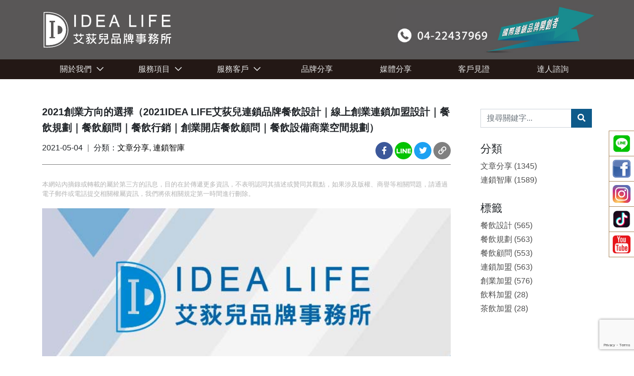

--- FILE ---
content_type: text/html; charset=UTF-8
request_url: https://www.idealifetw.com/2021%E5%89%B5%E6%A5%AD%E6%96%B9%E5%90%91%E7%9A%84%E9%81%B8%E6%93%87%EF%BC%882021idea-life%E8%89%BE%E8%8D%BB%E5%85%92%E9%80%A3%E9%8E%96%E5%93%81%E7%89%8C%E9%A4%90%E9%A3%B2%E8%A8%AD%E8%A8%88%EF%BD%9C/
body_size: 12353
content:
<!DOCTYPE html>
<html lang="zh-TW">

<head>
  <meta charset="UTF-8">
  <meta http-equiv="X-UA-Compatible" content="IE=edge">
  <meta name="viewport" content="width=device-width, initial-scale=1, maximum-scale=1, user-scalable=0, shrink-to-fit=no">
  <title>2021創業方向的選擇（2021IDEA LIFE艾荻兒連鎖品牌餐飲設計｜線上創業連鎖加盟設計｜餐飲規劃｜餐飲顧問｜餐飲行銷｜創業開店餐飲顧問｜餐飲設備商業空間規劃） - IDEA LIFE品牌規劃設計</title>
  <link rel="stylesheet" href="https://www.idealifetw.com/wp-content/themes/idealife/asset/bootstrap-4.1.0/css/bootstrap.min.css">
  <link rel="stylesheet" href="https://www.idealifetw.com/wp-content/themes/idealife/asset/fontawesome-pro-5.9.0-web/css/all.min.css">
  <link rel="stylesheet" href="https://www.idealifetw.com/wp-content/themes/idealife/asset/slick/slick.css">
  <meta name='robots' content='index, follow, max-image-preview:large, max-snippet:-1, max-video-preview:-1' />

	<!-- This site is optimized with the Yoast SEO plugin v17.7.1 - https://yoast.com/wordpress/plugins/seo/ -->
	<link rel="canonical" href="https://www.idealifetw.com/2021創業方向的選擇（2021idea-life艾荻兒連鎖品牌餐飲設計｜/" />
	<meta property="og:locale" content="zh_TW" />
	<meta property="og:type" content="article" />
	<meta property="og:title" content="2021創業方向的選擇（2021IDEA LIFE艾荻兒連鎖品牌餐飲設計｜線上創業連鎖加盟設計｜餐飲規劃｜餐飲顧問｜餐飲行銷｜創業開店餐飲顧問｜餐飲設備商業空間規劃） - IDEA LIFE品牌規劃設計" />
	<meta property="og:description" content="2021創業方向的選擇如此重要，一旦選定了就不要輕易更改，你只要改了這一次就會改第二次，一個沒有主見的人，是成不了大事後，另外人還應當知道一個道理：隔行如隔山，你覺得另外一個方向好，其實只是表現現象，任何行業都有規則，都是需要交學費的，需要時間。你放棄已經交了不少學費的事業，而轉向你一無所知的行業，你要仔細考慮下值得不值得。 　　 如果不斷的換大行業，很可能時間也浪費了，但是樣樣懂一點樣樣又不精。..." />
	<meta property="og:url" content="https://www.idealifetw.com/2021創業方向的選擇（2021idea-life艾荻兒連鎖品牌餐飲設計｜/" />
	<meta property="og:site_name" content="IDEA LIFE品牌規劃設計" />
	<meta property="article:published_time" content="2021-05-04T02:35:59+00:00" />
	<meta property="og:image" content="https://www.idealifetw.com/wp-content/uploads/2021/04/IDEA官網-LOGO-封面.jpg" />
	<meta property="og:image:width" content="641" />
	<meta property="og:image:height" content="429" />
	<meta name="twitter:card" content="summary_large_image" />
	<meta name="twitter:label1" content="Written by" />
	<meta name="twitter:data1" content="楊 涵" />
	<meta name="twitter:label2" content="Est. reading time" />
	<meta name="twitter:data2" content="1 分鐘" />
	<script type="application/ld+json" class="yoast-schema-graph">{"@context":"https://schema.org","@graph":[{"@type":"WebSite","@id":"https://www.idealifetw.com/#website","url":"https://www.idealifetw.com/","name":"IDEA LIFE\u54c1\u724c\u898f\u5283\u8a2d\u8a08","description":"\u827e\u837b\u5152\u54c1\u724c\u4e8b\u52d9\u6240","potentialAction":[{"@type":"SearchAction","target":{"@type":"EntryPoint","urlTemplate":"https://www.idealifetw.com/?s={search_term_string}"},"query-input":"required name=search_term_string"}],"inLanguage":"zh-TW"},{"@type":"ImageObject","@id":"https://www.idealifetw.com/2021%e5%89%b5%e6%a5%ad%e6%96%b9%e5%90%91%e7%9a%84%e9%81%b8%e6%93%87%ef%bc%882021idea-life%e8%89%be%e8%8d%bb%e5%85%92%e9%80%a3%e9%8e%96%e5%93%81%e7%89%8c%e9%a4%90%e9%a3%b2%e8%a8%ad%e8%a8%88%ef%bd%9c/#primaryimage","inLanguage":"zh-TW","url":"https://www.idealifetw.com/wp-content/uploads/2021/04/IDEA\u5b98\u7db2-LOGO-\u5c01\u9762.jpg","contentUrl":"https://www.idealifetw.com/wp-content/uploads/2021/04/IDEA\u5b98\u7db2-LOGO-\u5c01\u9762.jpg","width":641,"height":429},{"@type":"WebPage","@id":"https://www.idealifetw.com/2021%e5%89%b5%e6%a5%ad%e6%96%b9%e5%90%91%e7%9a%84%e9%81%b8%e6%93%87%ef%bc%882021idea-life%e8%89%be%e8%8d%bb%e5%85%92%e9%80%a3%e9%8e%96%e5%93%81%e7%89%8c%e9%a4%90%e9%a3%b2%e8%a8%ad%e8%a8%88%ef%bd%9c/#webpage","url":"https://www.idealifetw.com/2021%e5%89%b5%e6%a5%ad%e6%96%b9%e5%90%91%e7%9a%84%e9%81%b8%e6%93%87%ef%bc%882021idea-life%e8%89%be%e8%8d%bb%e5%85%92%e9%80%a3%e9%8e%96%e5%93%81%e7%89%8c%e9%a4%90%e9%a3%b2%e8%a8%ad%e8%a8%88%ef%bd%9c/","name":"2021\u5275\u696d\u65b9\u5411\u7684\u9078\u64c7\uff082021IDEA LIFE\u827e\u837b\u5152\u9023\u9396\u54c1\u724c\u9910\u98f2\u8a2d\u8a08\uff5c\u7dda\u4e0a\u5275\u696d\u9023\u9396\u52a0\u76df\u8a2d\u8a08\uff5c\u9910\u98f2\u898f\u5283\uff5c\u9910\u98f2\u9867\u554f\uff5c\u9910\u98f2\u884c\u92b7\uff5c\u5275\u696d\u958b\u5e97\u9910\u98f2\u9867\u554f\uff5c\u9910\u98f2\u8a2d\u5099\u5546\u696d\u7a7a\u9593\u898f\u5283\uff09 - IDEA LIFE\u54c1\u724c\u898f\u5283\u8a2d\u8a08","isPartOf":{"@id":"https://www.idealifetw.com/#website"},"primaryImageOfPage":{"@id":"https://www.idealifetw.com/2021%e5%89%b5%e6%a5%ad%e6%96%b9%e5%90%91%e7%9a%84%e9%81%b8%e6%93%87%ef%bc%882021idea-life%e8%89%be%e8%8d%bb%e5%85%92%e9%80%a3%e9%8e%96%e5%93%81%e7%89%8c%e9%a4%90%e9%a3%b2%e8%a8%ad%e8%a8%88%ef%bd%9c/#primaryimage"},"datePublished":"2021-05-04T02:35:59+00:00","dateModified":"2021-05-04T02:35:59+00:00","author":{"@id":"https://www.idealifetw.com/#/schema/person/ed85d1364b9a8739e4349e2e074774c5"},"breadcrumb":{"@id":"https://www.idealifetw.com/2021%e5%89%b5%e6%a5%ad%e6%96%b9%e5%90%91%e7%9a%84%e9%81%b8%e6%93%87%ef%bc%882021idea-life%e8%89%be%e8%8d%bb%e5%85%92%e9%80%a3%e9%8e%96%e5%93%81%e7%89%8c%e9%a4%90%e9%a3%b2%e8%a8%ad%e8%a8%88%ef%bd%9c/#breadcrumb"},"inLanguage":"zh-TW","potentialAction":[{"@type":"ReadAction","target":["https://www.idealifetw.com/2021%e5%89%b5%e6%a5%ad%e6%96%b9%e5%90%91%e7%9a%84%e9%81%b8%e6%93%87%ef%bc%882021idea-life%e8%89%be%e8%8d%bb%e5%85%92%e9%80%a3%e9%8e%96%e5%93%81%e7%89%8c%e9%a4%90%e9%a3%b2%e8%a8%ad%e8%a8%88%ef%bd%9c/"]}]},{"@type":"BreadcrumbList","@id":"https://www.idealifetw.com/2021%e5%89%b5%e6%a5%ad%e6%96%b9%e5%90%91%e7%9a%84%e9%81%b8%e6%93%87%ef%bc%882021idea-life%e8%89%be%e8%8d%bb%e5%85%92%e9%80%a3%e9%8e%96%e5%93%81%e7%89%8c%e9%a4%90%e9%a3%b2%e8%a8%ad%e8%a8%88%ef%bd%9c/#breadcrumb","itemListElement":[{"@type":"ListItem","position":1,"name":"\u9996\u9801","item":"https://www.idealifetw.com/"},{"@type":"ListItem","position":2,"name":"\u6700\u65b0\u6d88\u606f","item":"https://www.idealifetw.com/news/"},{"@type":"ListItem","position":3,"name":"2021\u5275\u696d\u65b9\u5411\u7684\u9078\u64c7\uff082021IDEA LIFE\u827e\u837b\u5152\u9023\u9396\u54c1\u724c\u9910\u98f2\u8a2d\u8a08\uff5c\u7dda\u4e0a\u5275\u696d\u9023\u9396\u52a0\u76df\u8a2d\u8a08\uff5c\u9910\u98f2\u898f\u5283\uff5c\u9910\u98f2\u9867\u554f\uff5c\u9910\u98f2\u884c\u92b7\uff5c\u5275\u696d\u958b\u5e97\u9910\u98f2\u9867\u554f\uff5c\u9910\u98f2\u8a2d\u5099\u5546\u696d\u7a7a\u9593\u898f\u5283\uff09"}]},{"@type":"Person","@id":"https://www.idealifetw.com/#/schema/person/ed85d1364b9a8739e4349e2e074774c5","name":"\u694a \u6db5","image":{"@type":"ImageObject","@id":"https://www.idealifetw.com/#personlogo","inLanguage":"zh-TW","url":"https://secure.gravatar.com/avatar/197bbad124ff67d2eee0b9861bf5afae?s=96&d=mm&r=g","contentUrl":"https://secure.gravatar.com/avatar/197bbad124ff67d2eee0b9861bf5afae?s=96&d=mm&r=g","caption":"\u694a \u6db5"},"url":"https://www.idealifetw.com/author/yoko/"}]}</script>
	<!-- / Yoast SEO plugin. -->


<link rel='dns-prefetch' href='//www.google.com' />
<link rel='dns-prefetch' href='//s.w.org' />
<link rel="alternate" type="application/rss+xml" title="訂閱《IDEA LIFE品牌規劃設計 》&raquo;〈2021創業方向的選擇（2021IDEA LIFE艾荻兒連鎖品牌餐飲設計｜線上創業連鎖加盟設計｜餐飲規劃｜餐飲顧問｜餐飲行銷｜創業開店餐飲顧問｜餐飲設備商業空間規劃）〉留言的資訊提供" href="https://www.idealifetw.com/2021%e5%89%b5%e6%a5%ad%e6%96%b9%e5%90%91%e7%9a%84%e9%81%b8%e6%93%87%ef%bc%882021idea-life%e8%89%be%e8%8d%bb%e5%85%92%e9%80%a3%e9%8e%96%e5%93%81%e7%89%8c%e9%a4%90%e9%a3%b2%e8%a8%ad%e8%a8%88%ef%bd%9c/feed/" />
		<script type="text/javascript">
			window._wpemojiSettings = {"baseUrl":"https:\/\/s.w.org\/images\/core\/emoji\/13.1.0\/72x72\/","ext":".png","svgUrl":"https:\/\/s.w.org\/images\/core\/emoji\/13.1.0\/svg\/","svgExt":".svg","source":{"concatemoji":"https:\/\/www.idealifetw.com\/wp-includes\/js\/wp-emoji-release.min.js?ver=5.8.12"}};
			!function(e,a,t){var n,r,o,i=a.createElement("canvas"),p=i.getContext&&i.getContext("2d");function s(e,t){var a=String.fromCharCode;p.clearRect(0,0,i.width,i.height),p.fillText(a.apply(this,e),0,0);e=i.toDataURL();return p.clearRect(0,0,i.width,i.height),p.fillText(a.apply(this,t),0,0),e===i.toDataURL()}function c(e){var t=a.createElement("script");t.src=e,t.defer=t.type="text/javascript",a.getElementsByTagName("head")[0].appendChild(t)}for(o=Array("flag","emoji"),t.supports={everything:!0,everythingExceptFlag:!0},r=0;r<o.length;r++)t.supports[o[r]]=function(e){if(!p||!p.fillText)return!1;switch(p.textBaseline="top",p.font="600 32px Arial",e){case"flag":return s([127987,65039,8205,9895,65039],[127987,65039,8203,9895,65039])?!1:!s([55356,56826,55356,56819],[55356,56826,8203,55356,56819])&&!s([55356,57332,56128,56423,56128,56418,56128,56421,56128,56430,56128,56423,56128,56447],[55356,57332,8203,56128,56423,8203,56128,56418,8203,56128,56421,8203,56128,56430,8203,56128,56423,8203,56128,56447]);case"emoji":return!s([10084,65039,8205,55357,56613],[10084,65039,8203,55357,56613])}return!1}(o[r]),t.supports.everything=t.supports.everything&&t.supports[o[r]],"flag"!==o[r]&&(t.supports.everythingExceptFlag=t.supports.everythingExceptFlag&&t.supports[o[r]]);t.supports.everythingExceptFlag=t.supports.everythingExceptFlag&&!t.supports.flag,t.DOMReady=!1,t.readyCallback=function(){t.DOMReady=!0},t.supports.everything||(n=function(){t.readyCallback()},a.addEventListener?(a.addEventListener("DOMContentLoaded",n,!1),e.addEventListener("load",n,!1)):(e.attachEvent("onload",n),a.attachEvent("onreadystatechange",function(){"complete"===a.readyState&&t.readyCallback()})),(n=t.source||{}).concatemoji?c(n.concatemoji):n.wpemoji&&n.twemoji&&(c(n.twemoji),c(n.wpemoji)))}(window,document,window._wpemojiSettings);
		</script>
		<style type="text/css">
img.wp-smiley,
img.emoji {
	display: inline !important;
	border: none !important;
	box-shadow: none !important;
	height: 1em !important;
	width: 1em !important;
	margin: 0 .07em !important;
	vertical-align: -0.1em !important;
	background: none !important;
	padding: 0 !important;
}
</style>
	<link rel='stylesheet' id='wp-block-library-css'  href='https://www.idealifetw.com/wp-includes/css/dist/block-library/style.min.css?ver=5.8.12' type='text/css' media='all' />
<link rel='stylesheet' id='contact-form-7-css'  href='https://www.idealifetw.com/wp-content/plugins/contact-form-7/includes/css/styles.css?ver=5.5.3' type='text/css' media='all' />
<link rel="https://api.w.org/" href="https://www.idealifetw.com/wp-json/" /><link rel="alternate" type="application/json" href="https://www.idealifetw.com/wp-json/wp/v2/posts/12541" /><link rel="EditURI" type="application/rsd+xml" title="RSD" href="https://www.idealifetw.com/xmlrpc.php?rsd" />
<link rel="wlwmanifest" type="application/wlwmanifest+xml" href="https://www.idealifetw.com/wp-includes/wlwmanifest.xml" /> 
<meta name="generator" content="WordPress 5.8.12" />
<link rel='shortlink' href='https://www.idealifetw.com/?p=12541' />
<link rel="alternate" type="application/json+oembed" href="https://www.idealifetw.com/wp-json/oembed/1.0/embed?url=https%3A%2F%2Fwww.idealifetw.com%2F2021%25e5%2589%25b5%25e6%25a5%25ad%25e6%2596%25b9%25e5%2590%2591%25e7%259a%2584%25e9%2581%25b8%25e6%2593%2587%25ef%25bc%25882021idea-life%25e8%2589%25be%25e8%258d%25bb%25e5%2585%2592%25e9%2580%25a3%25e9%258e%2596%25e5%2593%2581%25e7%2589%258c%25e9%25a4%2590%25e9%25a3%25b2%25e8%25a8%25ad%25e8%25a8%2588%25ef%25bd%259c%2F" />
<link rel="alternate" type="text/xml+oembed" href="https://www.idealifetw.com/wp-json/oembed/1.0/embed?url=https%3A%2F%2Fwww.idealifetw.com%2F2021%25e5%2589%25b5%25e6%25a5%25ad%25e6%2596%25b9%25e5%2590%2591%25e7%259a%2584%25e9%2581%25b8%25e6%2593%2587%25ef%25bc%25882021idea-life%25e8%2589%25be%25e8%258d%25bb%25e5%2585%2592%25e9%2580%25a3%25e9%258e%2596%25e5%2593%2581%25e7%2589%258c%25e9%25a4%2590%25e9%25a3%25b2%25e8%25a8%25ad%25e8%25a8%2588%25ef%25bd%259c%2F&#038;format=xml" />
<style type="text/css">.broken_link, a.broken_link {
	text-decoration: line-through;
}</style><link rel="icon" href="https://www.idealifetw.com/wp-content/uploads/2020/06/cropped-IDEA-LIFE網站識別-150x150.png" sizes="32x32" />
<link rel="icon" href="https://www.idealifetw.com/wp-content/uploads/2020/06/cropped-IDEA-LIFE網站識別-300x300.png" sizes="192x192" />
<link rel="apple-touch-icon" href="https://www.idealifetw.com/wp-content/uploads/2020/06/cropped-IDEA-LIFE網站識別-300x300.png" />
<meta name="msapplication-TileImage" content="https://www.idealifetw.com/wp-content/uploads/2020/06/cropped-IDEA-LIFE網站識別-300x300.png" />
  <link rel="stylesheet" href="https://www.idealifetw.com/wp-content/themes/idealife/style.css?v=2022012602" type="text/css" media="screen" />
  <script src="https://www.idealifetw.com/wp-content/themes/idealife/asset/jquery-3.3.1.min.js"></script>
  <!-- Facebook Pixel Code -->
  <script>
    !function(f,b,e,v,n,t,s)
    {if(f.fbq)return;n=f.fbq=function(){n.callMethod?
    n.callMethod.apply(n,arguments):n.queue.push(arguments)};
    if(!f._fbq)f._fbq=n;n.push=n;n.loaded=!0;n.version='2.0';
    n.queue=[];t=b.createElement(e);t.async=!0;
    t.src=v;s=b.getElementsByTagName(e)[0];
    s.parentNode.insertBefore(t,s)}(window, document,'script',
    'https://connect.facebook.net/en_US/fbevents.js');
    fbq('init', '2424887984468360');
    fbq('track', 'PageView');
  </script>
  <noscript><img height="1" width="1" style="display:none"
    src="https://www.facebook.com/tr?id=2424887984468360&ev=PageView&noscript=1"
  /></noscript>
  <!-- End Facebook Pixel Code -->
  <!-- Global site tag (gtag.js) - Google Analytics -->
  <script async src="https://www.googletagmanager.com/gtag/js?id=UA-125662142-1"></script>
  <script>
    window.dataLayer = window.dataLayer || [];
    function gtag(){dataLayer.push(arguments);}
    gtag('js', new Date());

    gtag('config', 'UA-125662142-1');
  </script>
</head>

<body>

  <div id="google_translate_element" style="position: absolute;right: 0;z-index: 999999;"></div>
  <script type="text/javascript">
  function googleTranslateElementInit() {
    new google.translate.TranslateElement({
      pageLanguage: 'zh-TW',
      includedLanguages: 'en,zh-TW,zh-CN,ja,ko',
      layout: google.translate.TranslateElement.InlineLayout.SIMPLE
    }, 'google_translate_element');
  }
  </script>
  <script type="text/javascript" src="//translate.google.com/translate_a/element.js?cb=googleTranslateElementInit"></script>

  <div class="top">
    <div class="container clearfix">
      <div class="logo">
        <a href="https://www.idealifetw.com">
          <img src="https://www.idealifetw.com/wp-content/themes/idealife/img/logo.svg" alt="IDEA LIFE品牌規劃設計">
        </a>
      </div>
      <img src="https://www.idealifetw.com/wp-content/themes/idealife/img/top1.jpg" class="top-center-img">
    </div>
  </div>
  <nav class="navbar navbar-expand-lg">
    <div class="container">
      <a class="navbar-brand" href="https://www.idealifetw.com">
        <img src="https://www.idealifetw.com/wp-content/themes/idealife/img/logo.svg" alt="IDEA LIFE品牌規劃設計">
      </a>
      <button class="navbar-toggler collapsed" type="button" data-toggle="collapse" data-target="#menu" onclick="removeMenuOpen()">
        <span class="icon-bar bar1"></span>
        <span class="icon-bar bar2"></span>
        <span class="icon-bar bar3"></span>
      </button>
      <div class="collapse navbar-collapse" id="menu">
        <ul id="menu-main" class="navbar-nav"><li id="menu-item-262" class="menu-item menu-item-type-post_type menu-item-object-page menu-item-has-children menu-item-262"><a href="https://www.idealifetw.com/about/">關於我們</a>
<ul class="sub-menu">
	<li id="menu-item-263" class="menu-item menu-item-type-post_type menu-item-object-page menu-item-263"><a href="https://www.idealifetw.com/about/">公司介紹</a></li>
	<li id="menu-item-833" class="menu-item menu-item-type-custom menu-item-object-custom menu-item-home menu-item-833"><a href="https://www.idealifetw.com/">合夥加盟</a></li>
</ul>
</li>
<li id="menu-item-267" class="menu-item menu-item-type-post_type menu-item-object-page menu-item-has-children menu-item-267"><a href="https://www.idealifetw.com/brand-design/">服務項目</a>
<ul class="sub-menu">
	<li id="menu-item-256" class="menu-item menu-item-type-post_type menu-item-object-page menu-item-256"><a href="https://www.idealifetw.com/brand-design/">品牌識別設計</a></li>
	<li id="menu-item-257" class="menu-item menu-item-type-post_type menu-item-object-page menu-item-257"><a href="https://www.idealifetw.com/%e5%95%86%e6%a5%ad%e7%a9%ba%e9%96%93%e8%a8%ad%e8%a8%88/">商業空間設計</a></li>
	<li id="menu-item-260" class="menu-item menu-item-type-post_type menu-item-object-page menu-item-260"><a href="https://www.idealifetw.com/consultant/">連鎖顧問輔導</a></li>
	<li id="menu-item-265" class="menu-item menu-item-type-custom menu-item-object-custom menu-item-265"><a href="https://www.woaisha.com/">創業課程學院</a></li>
	<li id="menu-item-259" class="menu-item menu-item-type-post_type menu-item-object-page menu-item-259"><a href="https://www.idealifetw.com/web-design/">網頁媒體設計</a></li>
	<li id="menu-item-11713" class="menu-item menu-item-type-custom menu-item-object-custom menu-item-11713"><a href="https://www.ailanmeng.com/">國際海外代理</a></li>
	<li id="menu-item-255" class="menu-item menu-item-type-post_type menu-item-object-page menu-item-255"><a href="https://www.idealifetw.com/materisls/">原料供應教學</a></li>
</ul>
</li>
<li id="menu-item-273" class="menu-item menu-item-type-taxonomy menu-item-object-cat_case menu-item-has-children menu-item-273"><a href="https://www.idealifetw.com/cat_case/%e5%93%81%e7%89%8c%e8%a8%ad%e8%a8%88/">服務客戶</a>
<ul class="sub-menu">
	<li id="menu-item-268" class="menu-item menu-item-type-taxonomy menu-item-object-cat_case menu-item-268"><a href="https://www.idealifetw.com/cat_case/%e5%93%81%e7%89%8c%e8%a8%ad%e8%a8%88/">品牌設計</a></li>
	<li id="menu-item-269" class="menu-item menu-item-type-taxonomy menu-item-object-cat_case menu-item-269"><a href="https://www.idealifetw.com/cat_case/%e7%a9%ba%e9%96%93%e8%a8%ad%e8%a8%88/">空間設計</a></li>
	<li id="menu-item-271" class="menu-item menu-item-type-taxonomy menu-item-object-cat_case menu-item-271"><a href="https://www.idealifetw.com/cat_case/%e7%b6%b2%e9%a0%81%e8%a8%ad%e8%a8%88/">網頁設計</a></li>
</ul>
</li>
<li id="menu-item-254" class="menu-item menu-item-type-post_type menu-item-object-page current_page_parent menu-item-254"><a href="https://www.idealifetw.com/news/">品牌分享</a></li>
<li id="menu-item-274" class="menu-item menu-item-type-post_type_archive menu-item-object-media menu-item-274"><a href="https://www.idealifetw.com/media/">媒體分享</a></li>
<li id="menu-item-275" class="menu-item menu-item-type-post_type_archive menu-item-object-testimonoal menu-item-275"><a href="https://www.idealifetw.com/testimonoal/">客戶見證</a></li>
<li id="menu-item-261" class="menu-item menu-item-type-post_type menu-item-object-page menu-item-261"><a href="https://www.idealifetw.com/contact/">達人諮詢</a></li>
</ul>        <!-- <ul class="navbar-nav">
          <li class="nav-item">
            <a class="nav-link" href="#">關於我們<i class="far fa-chevron-down"></i></a>
            <ul class="sub-menu">
              <li>
                <a href="#">公司介紹</a>
              </li>
              <li>
                <a href="http://www.shihsun.com/">顧問諮詢</a>
              </li>
              <li>
                <a href="https://www.woaisha.com/">連鎖課程</a>
              </li>
              <li>
                <a href="https://www.ailanmeng.com/">展店招商</a>
              </li>
              <li>
                <a href="#">廠商推薦</a>
              </li>
            </ul>
          </li>
          <li class="nav-item">
            <a class="nav-link" href="#">服務項目<i class="far fa-chevron-down"></i></a>
            <ul class="sub-menu">
              <li>
                <a href="#">公司概況</a>
              </li>
              <li>
                <a href="#">經營理念</a>
              </li>
              <li>
                <a href="#">服務據點</a>
              </li>
              <li>
                <a href="#">人才招募</a>
              </li>
            </ul>
          </li>
          <li class="nav-item">
            <a class="nav-link" href="#">服務客戶<i class="far fa-chevron-down"></i></a>
            <ul class="sub-menu">
              <li>
                <a href="#">公司概況</a>
              </li>
              <li>
                <a href="#">經營理念</a>
              </li>
              <li>
                <a href="#">服務據點</a>
              </li>
              <li>
                <a href="#">人才招募</a>
              </li>
            </ul>
          </li>
          <li class="nav-item">
            <a class="nav-link" href="#">最新消息<i class="far fa-chevron-down"></i></a>
            <ul class="sub-menu">
              <li>
                <a href="#">公司概況</a>
              </li>
              <li>
                <a href="#">經營理念</a>
              </li>
              <li>
                <a href="#">服務據點</a>
              </li>
              <li>
                <a href="#">人才招募</a>
              </li>
            </ul>
          </li>
          <li class="nav-item">
            <a class="nav-link" href="#">媒體報導</a>
          </li>
          <li class="nav-item">
            <a class="nav-link" href="#">客戶見證</a>
          </li>
          <li class="nav-item">
            <a class="nav-link" href="#">達人諮詢</a>
          </li>
        </ul> -->
      </div>
    </div>
  </nav>

<div class="page new-single">
  <div class="container">
    <div class="row">
      <div class="col-lg-9">
        <div class="title">
          <h3>2021創業方向的選擇（2021IDEA LIFE艾荻兒連鎖品牌餐飲設計｜線上創業連鎖加盟設計｜餐飲規劃｜餐飲顧問｜餐飲行銷｜創業開店餐飲顧問｜餐飲設備商業空間規劃）</h3>
          <div class="meta clearfix">
            <span class="date">2021-05-04</span>
            <span class="sep">|</span>
            分類：<a href="https://www.idealifetw.com/category/%e6%96%87%e7%ab%a0%e5%88%86%e4%ba%ab/" rel="category tag">文章分享</a>, <a href="https://www.idealifetw.com/category/%e9%80%a3%e9%8e%96%e6%99%ba%e5%ba%ab/" rel="category tag">連鎖智庫</a>            <div class="share">
              <a href="javascript:void(0);" onclick="window.open('http://www.facebook.com/sharer/sharer.php?u=https://www.idealifetw.com/2021%e5%89%b5%e6%a5%ad%e6%96%b9%e5%90%91%e7%9a%84%e9%81%b8%e6%93%87%ef%bc%882021idea-life%e8%89%be%e8%8d%bb%e5%85%92%e9%80%a3%e9%8e%96%e5%93%81%e7%89%8c%e9%a4%90%e9%a3%b2%e8%a8%ad%e8%a8%88%ef%bd%9c/');" class="fb"><i class="fab fa-facebook-f"></i></a>
              <a href="javascript:void(0);" onclick="window.open('http://line.naver.jp/R/msg/text/?https://www.idealifetw.com/2021%e5%89%b5%e6%a5%ad%e6%96%b9%e5%90%91%e7%9a%84%e9%81%b8%e6%93%87%ef%bc%882021idea-life%e8%89%be%e8%8d%bb%e5%85%92%e9%80%a3%e9%8e%96%e5%93%81%e7%89%8c%e9%a4%90%e9%a3%b2%e8%a8%ad%e8%a8%88%ef%bd%9c/');" class="line"><img src="https://www.idealifetw.com/wp-content/themes/idealife/img/line2.svg"></a>
              <a href="javascript:void(0);" onclick="window.open('http://www.twitter.com/share?url=https://www.idealifetw.com/2021%e5%89%b5%e6%a5%ad%e6%96%b9%e5%90%91%e7%9a%84%e9%81%b8%e6%93%87%ef%bc%882021idea-life%e8%89%be%e8%8d%bb%e5%85%92%e9%80%a3%e9%8e%96%e5%93%81%e7%89%8c%e9%a4%90%e9%a3%b2%e8%a8%ad%e8%a8%88%ef%bd%9c/');" class="twitter"><i class="fab fa-twitter"></i></a>
              <a href="javascript:void(0);" onclick="copyLink('https://www.idealifetw.com/2021%e5%89%b5%e6%a5%ad%e6%96%b9%e5%90%91%e7%9a%84%e9%81%b8%e6%93%87%ef%bc%882021idea-life%e8%89%be%e8%8d%bb%e5%85%92%e9%80%a3%e9%8e%96%e5%93%81%e7%89%8c%e9%a4%90%e9%a3%b2%e8%a8%ad%e8%a8%88%ef%bd%9c/');"><i class="far fa-link"></i></a>
            </div>
          </div>
        </div>
        <div style="font-size: 13px; color: hsl(0, 0%, 70%); margin-bottom: 20px;">
          本網站內摘錄或轉載的屬於第三方的訊息，目的在於傳遞更多資訊，不表明認同其描述或贊同其觀點，如果涉及版權、商譽等相關問題，請通過電子郵件或電話提交相關權屬資訊，我們將依相關規定第一時間進行刪除。
        </div>
        <img src="https://www.idealifetw.com/wp-content/uploads/2021/04/IDEA官網-LOGO-封面.jpg" class="article-img">
        <div class="content">
          <h3>2021創業方向的選擇如此重要，一旦選定了就不要輕易更改，你只要改了這一次就會改第二次，一個沒有主見的人，是成不了大事後，另外人還應當知道一個道理：隔行如隔山，你覺得另外一個方向好，其實只是表現現象，任何行業都有規則，都是需要交學費的，需要時間。你放棄已經交了不少學費的事業，而轉向你一無所知的行業，你要仔細考慮下值得不值得。</h3>
<h3>　　 如果不斷的換大行業，很可能時間也浪費了，但是樣樣懂一點樣樣又不精。創業就是要做別人做不了的事情，點子不重要，成為一個領域的專家才是最重要的。怎麼成為專家，時間積累和錯誤教訓很必要。舉例：好的方向：互聯網金融，農業電子商務，軟硬結合，大數據，健康和醫療，清潔能源，新農業，細分o2o等;陷阱的方向：泛o2o大平台，移動互聯網，社交平台，3d打印機等。所謂陷阱就是，被炒作的很熱很宏觀很美好的樣子，實際根本不覺被可操作性，或者成本極其高昂，或者關鍵技術沒有突破，不是草根應該乾的事情。</h3>
<h3>　　 創業大方向的選擇很重要，但更重要的是選定了就不要輕易改變。</h3>
<div dir="auto" style="text-align: center;">IDEA LIFE 連鎖品牌餐飲顧問 艾荻兒品牌規劃設計</div>
<div dir="auto" style="text-align: center;">【您要的不只是創業 我們給的是品牌】 全省服務專線: 04-22437969</div>
<div dir="auto" style="text-align: center;">餐飲設計 餐飲規劃 餐飲顧問 網址: <a class="oajrlxb2 g5ia77u1 qu0x051f esr5mh6w e9989ue4 r7d6kgcz rq0escxv nhd2j8a9 nc684nl6 p7hjln8o kvgmc6g5 cxmmr5t8 oygrvhab hcukyx3x jb3vyjys rz4wbd8a qt6c0cv9 a8nywdso i1ao9s8h esuyzwwr f1sip0of lzcic4wl py34i1dx gpro0wi8" tabindex="0" role="link" href="http://www.idealifetw.com/?fbclid=IwAR0ZhwKRZ8uF71eCoRnOwTxVuzdoJwnya2mgTbkSRadHxD_7HxOGDDxyC-o" target="_blank" rel="nofollow noopener">http://www.idealifetw.com</a></div>
<div dir="auto" style="text-align: center;">餐飲設計 餐飲規劃 餐飲顧問 部落格: <a class="oajrlxb2 g5ia77u1 qu0x051f esr5mh6w e9989ue4 r7d6kgcz rq0escxv nhd2j8a9 nc684nl6 p7hjln8o kvgmc6g5 cxmmr5t8 oygrvhab hcukyx3x jb3vyjys rz4wbd8a qt6c0cv9 a8nywdso i1ao9s8h esuyzwwr f1sip0of lzcic4wl py34i1dx gpro0wi8" tabindex="0" role="link" href="http://idealifetw.pixnet.net/blog?fbclid=IwAR3rmdjfuh3lgjS6pt7M-5QpU-NFfoz5ailfwnvFWWSB_2RU86jeL58e0Zc" target="_blank" rel="nofollow noopener">http://idealifetw.pixnet.net/blog</a></div>
<div dir="auto" style="text-align: center;">餐飲設計 餐飲規劃 餐飲顧問 粉絲團: <a class="oajrlxb2 g5ia77u1 qu0x051f esr5mh6w e9989ue4 r7d6kgcz rq0escxv nhd2j8a9 nc684nl6 p7hjln8o kvgmc6g5 cxmmr5t8 oygrvhab hcukyx3x jb3vyjys rz4wbd8a qt6c0cv9 a8nywdso i1ao9s8h esuyzwwr f1sip0of lzcic4wl py34i1dx gpro0wi8" tabindex="0" role="link" href="https://l.facebook.com/l.php?u=https%3A%2F%2Freurl.cc%2FA177gE%3Ffbclid%3DIwAR3YXr8AnBaAZpcrglP1NlJN_nlItuYAPrmsRU3vvgS7jHck7ci6Uvh_Om8&amp;h=AT0INO1uxYVywaoZuzs2Rr6XrqD2c-Q_g5DMovclT-_w0DQOIHfe2CJGrlj2L1v8Oy9H4CxmmM3J1XEJ-I2khOOratZRLKzDYhw93lZWzyOqm2UpQVDABgac2dvciP_55z6N&amp;__tn__=-UK-R&amp;c[0]=AT3_Y_McVVyNTCTPYOEHDNJgmGS97IMuLHP5VXAF2mM_IhYB9W4TyxaD4_3OAvXZjGoZrN86FBfXb5-IbbWvLMJDQJX1bh5k_VV-t9OqbnJyFFPEXTXLpWLsKeQP4Yw_XtXPGwdAoKh1kdDcY-Orjuz7uPWFNvxw4YZYPXVXy7pXYpiFmupFNhr7QPysXpuquXON7dE" target="_blank" rel="nofollow noopener">https://reurl.cc/A177gE</a></div>
<div dir="auto" style="text-align: center;">餐飲顧問 餐飲規劃 餐飲設計:<a class="oajrlxb2 g5ia77u1 qu0x051f esr5mh6w e9989ue4 r7d6kgcz rq0escxv nhd2j8a9 nc684nl6 p7hjln8o kvgmc6g5 cxmmr5t8 oygrvhab hcukyx3x jb3vyjys rz4wbd8a qt6c0cv9 a8nywdso i1ao9s8h esuyzwwr f1sip0of lzcic4wl py34i1dx gpro0wi8" tabindex="0" role="link" href="https://l.facebook.com/l.php?u=http%3A%2F%2Fwww.shihsun.com%2F%3Ffbclid%3DIwAR31pQxk5cFlElC8SSNI7n5YCxohtT5ZuVUm357adpvzhscpGwMx3t1fwN0&amp;h=AT2AB8HAo0aLggWsGuYIjMHeUOEWbCugt_cS0OySjY5xRT1F4t71lTEvQH6ejJCOK_v6xe3Ca2u0yX0BGvf0mIEyT6nMyefmbxzjr6M1xItmyN1IYv_VebEVdixT0y1kOz7_&amp;__tn__=-UK-R&amp;c[0]=AT3_Y_McVVyNTCTPYOEHDNJgmGS97IMuLHP5VXAF2mM_IhYB9W4TyxaD4_3OAvXZjGoZrN86FBfXb5-IbbWvLMJDQJX1bh5k_VV-t9OqbnJyFFPEXTXLpWLsKeQP4Yw_XtXPGwdAoKh1kdDcY-Orjuz7uPWFNvxw4YZYPXVXy7pXYpiFmupFNhr7QPysXpuquXON7dE" target="_blank" rel="nofollow noopener">http://www.shihsun.com</a></div>
<div dir="auto" style="text-align: center;">創業加盟 連鎖加盟 網址: <a class="oajrlxb2 g5ia77u1 qu0x051f esr5mh6w e9989ue4 r7d6kgcz rq0escxv nhd2j8a9 nc684nl6 p7hjln8o kvgmc6g5 cxmmr5t8 oygrvhab hcukyx3x jb3vyjys rz4wbd8a qt6c0cv9 a8nywdso i1ao9s8h esuyzwwr f1sip0of lzcic4wl py34i1dx gpro0wi8" tabindex="0" role="link" href="http://www.ailanmeng.com/?fbclid=IwAR1YrkLCxGgkGC70oIWQbJgbWrN71O5cN1_2sGDB2u1uZxKFojaj09hJ_Ko" target="_blank" rel="nofollow noopener">http://www.ailanmeng.com</a></div>
<div dir="auto" style="text-align: center;">2021我艾學創業連鎖課程學院｜線上創業連鎖加盟課程 <a class="oajrlxb2 g5ia77u1 qu0x051f esr5mh6w e9989ue4 r7d6kgcz rq0escxv nhd2j8a9 nc684nl6 p7hjln8o kvgmc6g5 cxmmr5t8 oygrvhab hcukyx3x jb3vyjys rz4wbd8a qt6c0cv9 a8nywdso i1ao9s8h esuyzwwr f1sip0of lzcic4wl py34i1dx gpro0wi8" tabindex="0" role="link" href="https://l.facebook.com/l.php?u=https%3A%2F%2Fwww.woaisha.com%2F%3Ffbclid%3DIwAR1ERZnjOLkTc7ZP2Jey4PNa8TpdM5aDcOD0pVCEJEc9JgMhBuWuApnEOW4&amp;h=AT0d0ittoZmnrp2owEeC3Xaa4Kkl26XZQxfjonw72X6zDaBpst27wEsPLnjU6kuiSypkxLQGaf9_qQdmLsJBpfNKRIFGgxylJAFHF0t8nrFO0T38e2VzEDZUWZiIhsYFvwUT&amp;__tn__=-UK-R&amp;c[0]=AT3_Y_McVVyNTCTPYOEHDNJgmGS97IMuLHP5VXAF2mM_IhYB9W4TyxaD4_3OAvXZjGoZrN86FBfXb5-IbbWvLMJDQJX1bh5k_VV-t9OqbnJyFFPEXTXLpWLsKeQP4Yw_XtXPGwdAoKh1kdDcY-Orjuz7uPWFNvxw4YZYPXVXy7pXYpiFmupFNhr7QPysXpuquXON7dE" target="_blank" rel="nofollow noopener">https://www.woaisha.com/</a></div>
<div dir="auto"><span style="color: #ffffff;">標籤:2021IDEA LIFE艾荻兒連鎖品牌餐飲設計.餐飲設計.餐飲規劃.餐飲顧問.創業加盟.連鎖加盟.品牌設計.品牌規劃.品牌顧問.店鋪設計.空間設計.連鎖品牌設計.連鎖品牌規劃.連鎖品牌顧問.開店創業 餐飲規劃設計.連鎖加盟.餐飲顧問.品牌顧問.餐飲設計.餐飲規劃.品牌設計.商業空間設計新零售.青年創業圓夢網.創業圓夢網.青創會.創業.連鎖加盟.Yes頂尖創業網.1111創業加盟網.餐飲顧問.開店大師.店面營運.餐飲設備.餐車設計.餐飲教學.餐飲創意概念空間設計.火鍋.創業.美食.加盟連鎖.餐飲顧問.餐飲行銷.創業.加盟整店.規劃廚藝輔導.飲料.咖啡.創業.複合式.工廠登記餐飲顧問.炸雞創業總部.連鎖加盟.合作經營.2021創業加盟展2021.美食小吃創業加盟.網路創業.店面頂讓.廣告刊登.連鎖加盟課程.加盟連鎖課程.創業加盟課程.加盟創業課程.2021咖啡連鎖加盟.2021飲料連鎖加盟.2021雞排連鎖加盟.2021炸雞連鎖加盟.2021加盟連鎖.2021滷味連鎖加盟.2021滷味加盟連鎖.2021滷味創業加盟.2021滷味加盟創業.2021早餐連鎖加盟.2021早餐加盟連鎖.2021創業加盟.2021加盟創業青年創業圓夢網.7-11加盟.全家加盟.85度C加盟.路易莎加盟.美聯社加盟. logo設計.品牌設計.品牌logo.品牌形象.品牌策略.品牌顧問.品牌規劃.品牌設計公司.品牌命名.品牌包裝.台中品牌設計公司.品牌視覺.室內設計.室內裝潢.空間設計.室內設計公司.店面設計.店面裝潢.室內 設計推薦.空間規劃.空間規劃設計.開店規劃.開店設計.店面規劃設計.店面空間規劃.裝潢設計.店面裝潢設計.室內裝潢設計.店面裝潢費用.裝潢設計公司.台中裝潢設計.台中裝潢公司.裝潢設計推薦.開店裝潢費用.空間裝潢.油炸設備.炸雞創業.雞排.香雞排.加盟.連鎖.開店.整店規劃.各式物料生產供應.開店.小本創業.創業輔導.創業規劃.創業開店.如何創業.店舖設計.創業加盟店.青年創業.開店創業.小額創業.店面設計.加盟連鎖.自行創業.創業商機.小額創業加盟.行動餐車.連鎖加盟.創業資訊.店面規劃.開店企畫書.想創業.路邊攤創業.小吃創業.生財器具.餐車加盟.飲料創業.改裝餐車.創業成功.創業諮詢.餐車設計.小吃加盟.我想創業.創業計劃.小吃加盟創業.餐飲創業.餐車改裝.行動餐車改裝.創業小吃.餐廳創業.飲料生財器具.創業管理.行動餐車改裝.行動餐車設計.活動餐車.小吃創業加盟.動線規劃.餐車創業.加盟餐車.連鎖創業.創業餐車.創業方向.店面設計作品.開店輔導.小額加盟.流動餐車.創業餐飲.餐飲規劃.開店創業輔導.創業餐廳.小吃創業訓練課程.商業空間設計.餐飲創意概念空間設計.庭園景觀餐廳設計.民宿餐廳設計.飲料/咖啡/餐廳店鋪裝璜設計.溫泉景觀規劃設計.中央廚房設備規劃設計.造型吧台設計.造型車台設計.行動餐車設計.2d/3d設計/教學設計居家設計.OA(辦公)設計.系統櫥窗櫃設計.室內設計.建築外觀設計.展場設計.動畫分鏡設計.炸雞粉卡啦粉醬料原料物料香料.餐飲規劃廚務教學.企業品牌建立.商業空間規劃.連鎖加盟系統建構.網站媒體行銷.創業加盟.台灣馳名品牌商標.中國馳名品牌商標.整店規劃.台中室內設計.室內裝潢.各式物料生產供應.創業輔導.店鋪設計.店面設計.加盟連鎖.行動餐車品牌經營管理.餐飲規劃.餐飲創意概念空間.餐飲.行家.創業輔導.飲料加盟.雞排加盟.早餐加盟.便當加盟.開店企畫書.連鎖咖啡.開店企畫書.路邊攤創業.小吃創業.生財器具.餐車加盟.餐車設計.餐車.餐廳創業生財器具.行動餐車設計.活動餐車.小吃創業加盟.動線規劃.餐車創業.加盟餐車.連鎖創業.訓練課程.飲料連鎖.便當連鎖.超商連鎖.美容連鎖.醫美連鎖.補教連鎖.咖啡連鎖.早餐連鎖.幼教連鎖.甜品連鎖.雞排連鎖.教育訓練.開店企劃書.加盟創業.餐飲.餐廳創業課程.餐飲行銷課程.開餐廳課程.台北餐飲課程.台中餐飲課程.高雄餐飲課程.餐飲教育訓練.餐廳教育訓練.餐廳活動課程.開店評估課程.餐廳開店課程.創業輔導教學.地點挑選.Franchise.Regular Chain.Franchise Chain.Authorized Chain.Voluntary Chain.franchisee.chain restaurants.International agent</span></div>
        </div>
        <div class="bottom-meta">
          <i class="far fa-tags"></i> 標籤：        </div>
      </div>
      <div class="col-lg-3">
        <div class="sidebar">
          <form action="https://www.idealifetw.com" method="get">
            <div class="input-group">
              <input type="text" class="form-control" placeholder="搜尋關鍵字..." name="s">
              <div class="input-group-append">
                <button class="btn btn-default" type="submit">
                  <i class="fas fa-search"></i>
                </button>
              </div>
            </div>
          </form>
          <div class="category">
            <h3>分類</h3>
            <ul><li>
                <a href="https://www.idealifetw.com/category/%e6%96%87%e7%ab%a0%e5%88%86%e4%ba%ab/">文章分享 (1345)</a>
              </li><li>
                <a href="https://www.idealifetw.com/category/%e9%80%a3%e9%8e%96%e6%99%ba%e5%ba%ab/">連鎖智庫 (1589)</a>
              </li></ul>          </div>
          <div class="category">
            <h3>標籤</h3>
            <ul><li>
                <a href="https://www.idealifetw.com/tag/%e9%a4%90%e9%a3%b2%e8%a8%ad%e8%a8%88/">餐飲設計 (565)</a>
              </li><li>
                <a href="https://www.idealifetw.com/tag/%e9%a4%90%e9%a3%b2%e8%a6%8f%e5%8a%83/">餐飲規劃 (563)</a>
              </li><li>
                <a href="https://www.idealifetw.com/tag/%e9%a4%90%e9%a3%b2%e9%a1%a7%e5%95%8f/">餐飲顧問 (553)</a>
              </li><li>
                <a href="https://www.idealifetw.com/tag/%e9%80%a3%e9%8e%96%e5%8a%a0%e7%9b%9f/">連鎖加盟 (563)</a>
              </li><li>
                <a href="https://www.idealifetw.com/tag/%e5%89%b5%e6%a5%ad%e5%8a%a0%e7%9b%9f/">創業加盟 (576)</a>
              </li><li>
                <a href="https://www.idealifetw.com/tag/%e9%a3%b2%e6%96%99%e5%8a%a0%e7%9b%9f/">飲料加盟 (28)</a>
              </li><li>
                <a href="https://www.idealifetw.com/tag/%e8%8c%b6%e9%a3%b2%e5%8a%a0%e7%9b%9f/">茶飲加盟 (28)</a>
              </li></ul>          </div>
        </div>
      </div>
    </div>
  </div>
</div>


<div class="co-work">
  <div class="container">
    <div class="wrap">
      <img src="https://www.idealifetw.com/wp-content/uploads/2020/05/co-logo1.png"><img src="https://www.idealifetw.com/wp-content/uploads/2020/09/中華兩岸創業推廣協會LOGO.png"><img src="https://www.idealifetw.com/wp-content/uploads/2020/05/co-logo3.png">    </div>
    <div class="wrap">
      <img src="https://www.idealifetw.com/wp-content/uploads/2020/05/co-logo4.png"><img src="https://www.idealifetw.com/wp-content/uploads/2020/05/co-logo5.png"><img src="https://www.idealifetw.com/wp-content/uploads/2020/05/福建省海外人才中心.jpg"><img src="https://www.idealifetw.com/wp-content/uploads/2020/05/香港朗峰國際孵化器.jpg">    </div>
  </div>
</div>

<footer>
  <div class="container">
    <div class="footer-menu clearfix">
      <div class="left">
        <h3><img src="https://www.idealifetw.com/wp-content/themes/idealife/img/logo.svg" alt="IDEA LIFE品牌規劃設計"></h3>
        <div class="text">
          <div>
            <span><a href="www.idealifetw.com">www.idealifetw.com</a></span>
          </div>
          <div>
            <span>T：<a href="tel:04-22437969">04-22437969</a></span> <span>F：<a href="tel:04-22436280">04-22436280</a></span>
          </div>
          <div>
            <span>E：<a href="mailto:idealifebrand@gmail.com">idealifebrand@gmail.com</a></span>
          </div>
          <div>
            <span>QQ：1425840732</span>
          </div>
        </div>
      </div>
      <div class="right">
        <ul class="menus clearfix">
          <li>
            <h4>關於我們</h4><div class="menu-%e5%ba%95%e9%83%a8-%e9%81%b8%e5%96%ae1-container"><ul id="menu-%e5%ba%95%e9%83%a8-%e9%81%b8%e5%96%ae1" class="menu"><li id="menu-item-3927" class="menu-item menu-item-type-post_type menu-item-object-page menu-item-3927"><a href="https://www.idealifetw.com/about/">關於我們</a></li>
<li id="menu-item-9807" class="menu-item menu-item-type-custom menu-item-object-custom menu-item-9807"><a href="https://www.woaisha.com/">連鎖課程</a></li>
<li id="menu-item-3929" class="menu-item menu-item-type-post_type menu-item-object-page menu-item-3929"><a href="https://www.idealifetw.com/%e5%90%88%e5%a4%a5%e5%8a%a0%e7%9b%9f/">合夥加盟</a></li>
</ul></div>          </li>
          <li>
            <h4>服務項目</h4><div class="menu-%e5%ba%95%e9%83%a8-%e9%81%b8%e5%96%ae2-container"><ul id="menu-%e5%ba%95%e9%83%a8-%e9%81%b8%e5%96%ae2" class="menu"><li id="menu-item-3930" class="menu-item menu-item-type-post_type menu-item-object-page menu-item-3930"><a href="https://www.idealifetw.com/brand-design/">品牌識別設計</a></li>
<li id="menu-item-3931" class="menu-item menu-item-type-post_type menu-item-object-page menu-item-3931"><a href="https://www.idealifetw.com/%e5%95%86%e6%a5%ad%e7%a9%ba%e9%96%93%e8%a8%ad%e8%a8%88/">商業空間設計</a></li>
<li id="menu-item-3932" class="menu-item menu-item-type-post_type menu-item-object-page menu-item-3932"><a href="https://www.idealifetw.com/web-design/">RWD網頁設計</a></li>
</ul></div>          </li>
          <li>
            <h4>服務項目</h4><div class="menu-%e5%ba%95%e9%83%a8-%e9%81%b8%e5%96%ae3-container"><ul id="menu-%e5%ba%95%e9%83%a8-%e9%81%b8%e5%96%ae3" class="menu"><li id="menu-item-290" class="menu-item menu-item-type-post_type menu-item-object-page menu-item-290"><a href="https://www.idealifetw.com/consultant/">連鎖顧問輔導</a></li>
<li id="menu-item-292" class="menu-item menu-item-type-post_type menu-item-object-page menu-item-292"><a href="https://www.idealifetw.com/international/">國際海外代理</a></li>
<li id="menu-item-294" class="menu-item menu-item-type-post_type menu-item-object-page menu-item-294"><a href="https://www.idealifetw.com/materisls/">原料供應教學</a></li>
</ul></div>          </li>
          <li>
            <h4>服務項目</h4><div class="menu-%e5%ba%95%e9%83%a8-%e9%81%b8%e5%96%ae4-container"><ul id="menu-%e5%ba%95%e9%83%a8-%e9%81%b8%e5%96%ae4" class="menu"><li id="menu-item-3934" class="menu-item menu-item-type-custom menu-item-object-custom menu-item-home menu-item-3934"><a href="http://www.idealifetw.com/">連鎖加盟規劃</a></li>
<li id="menu-item-3935" class="menu-item menu-item-type-custom menu-item-object-custom menu-item-home menu-item-3935"><a href="http://www.idealifetw.com/">連鎖品牌設計</a></li>
<li id="menu-item-3933" class="menu-item menu-item-type-custom menu-item-object-custom menu-item-3933"><a href="https://www.ailanmeng.com/">連鎖品牌刊登</a></li>
</ul></div>          </li>
          <li>
            <h4>網站資訊</h4><div class="menu-%e5%ba%95%e9%83%a8-%e9%81%b8%e5%96%ae5-container"><ul id="menu-%e5%ba%95%e9%83%a8-%e9%81%b8%e5%96%ae5" class="menu"><li id="menu-item-3938" class="menu-item menu-item-type-custom menu-item-object-custom menu-item-3938"><a href="https://www.idealifetw.com/%e6%9c%8d%e5%8b%99%e6%a2%9d%e6%ac%be/">網站服務條款</a></li>
<li id="menu-item-3937" class="menu-item menu-item-type-custom menu-item-object-custom menu-item-3937"><a href="https://www.idealifetw.com/%e5%85%8d%e8%b2%ac%e8%81%b2%e6%98%8e/">網站免責聲明</a></li>
</ul></div>          </li>
          <li>
            <h4>社群平台</h4><div class="menu-%e5%ba%95%e9%83%a8-%e9%81%b8%e5%96%ae6-container"><ul id="menu-%e5%ba%95%e9%83%a8-%e9%81%b8%e5%96%ae6" class="menu"><li id="menu-item-305" class="menu-item menu-item-type-custom menu-item-object-custom menu-item-305"><a href="https://www.facebook.com/IDEA-Life%E9%A4%90%E9%A3%B2%E8%A8%AD%E8%A8%88%E9%A4%90%E9%A3%B2%E8%A6%8F%E5%8A%83%E9%A4%90%E9%A3%B2%E9%A1%A7%E5%95%8F-169356866127/">Facebook</a></li>
<li id="menu-item-306" class="menu-item menu-item-type-custom menu-item-object-custom menu-item-306"><a href="https://www.youtube.com/channel/UCMkom-Wl6fYkNYZxRUhTvxg/videos">Youtube</a></li>
<li id="menu-item-308" class="menu-item menu-item-type-custom menu-item-object-custom menu-item-308"><a href="https://idealifetw.pixnet.net/blog">痞客幫</a></li>
</ul></div>          </li>
        </ul>
      </div>
    </div>
    <div class="copyright">
      Copyright 2026 © IDEA LIFE品牌規劃設計 All Rights Reserved
    </div>
    <div class="links">
      友站連結：
      <a href="http://www.shihsun.com/" target="_blank">食尚創業連鎖餐飲顧問</a><span>|</span><a href="https://www.ailanmeng.com/" target="_blank">艾連盟創業加盟網</a><span>|</span><a href="https://www.woaisha.com/" target="_blank">我艾學創業課程學院</a><span>|</span><a href="https://www.idealifetw.com" target="_blank">我艾宅幸福宅設計</a>    </div>
  </div>
  <div class="hide">
    餐飲設計.餐飲規劃.餐飲顧問.創業加盟.連鎖加盟.品牌設計.品牌規劃.品牌顧問.店鋪設計.空間設計.連鎖品牌設計.連鎖品牌規劃.連鎖品牌顧問.開店創業 餐飲規劃設計.連鎖加盟.餐飲顧問.品牌顧問.餐飲設計.餐飲規劃.品牌設計.商業空間設計新零售.青年創業圓夢網.創業圓夢網.青創會.創業.連鎖加盟.Yes頂尖創業網.1111創業加盟網.餐飲顧問.開店大師.店面營運.餐飲設備.餐車設計.餐飲教學.餐飲創意概念空間設計.火鍋.創業.美食.加盟連鎖.餐飲顧問.餐飲行銷.創業.加盟整店.規劃廚藝輔導.飲料.咖啡.創業.複合式.工廠登記餐飲顧問.炸雞創業總部.連鎖加盟.合作經營.2020創業加盟展2020.美食小吃創業加盟.網路創業.店面頂讓.廣告刊登.連鎖加盟課程.加盟連鎖課程.創業加盟課程.加盟創業課程.2020咖啡連鎖加盟.2020飲料連鎖加盟.2020雞排連鎖加盟.2020炸雞連鎖加盟.2020加盟連鎖.2020滷味連鎖加盟.2020滷味加盟連鎖.2020滷味創業加盟.2020滷味加盟創業.2020早餐連鎖加盟.2020早餐加盟連鎖.2020創業加盟.2020加盟創業青年創業圓夢網.7-11加盟.全家加盟.85度C加盟.路易莎加盟.美聯社加盟. logo設計.品牌設計.品牌logo.品牌形象.品牌策略.品牌顧問.品牌規劃.品牌設計公司.品牌命名.品牌包裝.台中品牌設計公司.品牌視覺.室內設計.室內裝潢.空間設計.室內設計公司.店面設計.店面裝潢.室內 設計推薦.空間規劃.空間規劃設計.開店規劃.開店設計.店面規劃設計.店面空間規劃.裝潢設計.店面裝潢設計.室內裝潢設計.店面裝潢費用.裝潢設計公司.台中裝潢設計.台中裝潢公司.裝潢設計推薦.開店裝潢費用.空間裝潢.油炸設備.炸雞創業.雞排.香雞排.加盟.連鎖.開店.整店規劃.各式物料生產供應.開店.小本創業.創業輔導.創業規劃.創業開店.如何創業.店舖設計.創業加盟店.青年創業.開店創業.小額創業.店面設計.加盟連鎖.自行創業.創業商機.小額創業加盟.行動餐車.連鎖加盟.創業資訊.店面規劃.開店企畫書.想創業.路邊攤創業.小吃創業.生財器具.餐車加盟.飲料創業.改裝餐車.創業成功.創業諮詢.餐車設計.小吃加盟.我想創業.創業計劃.小吃加盟創業.餐飲創業.餐車改裝.行動餐車改裝.創業小吃.餐廳創業.飲料生財器具.創業管理.行動餐車改裝.行動餐車設計.活動餐車.小吃創業加盟.動線規劃.餐車創業.加盟餐車.連鎖創業.創業餐車.創業方向.店面設計作品.開店輔導.小額加盟.流動餐車.創業餐飲.餐飲規劃.開店創業輔導.創業餐廳.小吃創業訓練課程.商業空間設計.餐飲創意概念空間設計.庭園景觀餐廳設計.民宿餐廳設計.飲料/咖啡/餐廳店鋪裝璜設計.溫泉景觀規劃設計.中央廚房設備規劃設計.造型吧台設計.造型車台設計.行動餐車設計.2d/3d設計/教學設計居家設計.OA(辦公)設計.系統櫥窗櫃設計.室內設計.建築外觀設計.展場設計.動畫分鏡設計.炸雞粉卡啦粉醬料原料物料香料.餐飲規劃廚務教學.企業品牌建立.商業空間規劃.連鎖加盟系統建構.網站媒體行銷.創業加盟.台灣馳名品牌商標.中國馳名品牌商標.整店規劃.台中室內設計.室內裝潢.各式物料生產供應.創業輔導.店鋪設計.店面設計.加盟連鎖.行動餐車品牌經營管理.餐飲規劃.餐飲創意概念空間.餐飲.行家.創業輔導.飲料加盟.雞排加盟.早餐加盟.便當加盟.開店企畫書.連鎖咖啡.開店企畫書.路邊攤創業.小吃創業.生財器具.餐車加盟.餐車設計.餐車.餐廳創業生財器具.行動餐車設計.活動餐車.小吃創業加盟.動線規劃.餐車創業.加盟餐車.連鎖創業.訓練課程.飲料連鎖.便當連鎖.超商連鎖.美容連鎖.醫美連鎖.補教連鎖.咖啡連鎖.早餐連鎖.幼教連鎖.甜品連鎖.雞排連鎖.教育訓練.開店企劃書.加盟創業.餐飲.餐廳創業課程.餐飲行銷課程.開餐廳課程.台北餐飲課程.台中餐飲課程.高雄餐飲課程.餐飲教育訓練.餐廳教育訓練.餐廳活動課程.開店評估課程.餐廳開店課程.創業輔導教學.地點挑選.Franchise.Regular Chain.Franchise Chain.Authorized Chain.Voluntary Chain.franchisee.chain restaurants.International agent  </div>
</footer>

<ul id="tool">
      <li>
      <a href="http://line.me/ti/p/%40vwu6958u" target="_blank">
        <img src="https://www.idealifetw.com/wp-content/uploads/2021/12/line1.png">
      </a>
    </li>
      <li>
      <a href="https://www.facebook.com/IDEA-Life%E9%A4%90%E9%A3%B2%E8%A8%AD%E8%A8%88%E9%A4%90%E9%A3%B2%E8%A6%8F%E5%8A%83%E9%A4%90%E9%A3%B2%E9%A1%A7%E5%95%8F-169356866127/" target="_blank">
        <img src="https://www.idealifetw.com/wp-content/uploads/2021/12/bottom-FB.png">
      </a>
    </li>
      <li>
      <a href="https://www.instagram.com/idealifebrand/" target="_blank">
        <img src="https://www.idealifetw.com/wp-content/uploads/2021/12/bottom-IG.png">
      </a>
    </li>
      <li>
      <a href="https://vt.tiktok.com/ZSe9M1AC5/" target="_blank">
        <img src="https://www.idealifetw.com/wp-content/uploads/2021/12/bottom-TK.png">
      </a>
    </li>
      <li>
      <a href="https://www.youtube.com/channel/UCMkom-Wl6fYkNYZxRUhTvxg/videos" target="_blank">
        <img src="https://www.idealifetw.com/wp-content/uploads/2021/12/bottom-YT.png">
      </a>
    </li>
  </ul>

<script src="https://www.idealifetw.com/wp-content/themes/idealife/asset/popper.min.js"></script>
<script src="https://www.idealifetw.com/wp-content/themes/idealife/asset/bootstrap-4.1.0/js/bootstrap.min.js"></script>
<script src="https://www.idealifetw.com/wp-content/themes/idealife/asset/slick/slick.min.js"></script>
<script src="https://www.idealifetw.com/wp-content/themes/idealife/asset/parallax/parallax.min.js"></script>
<script type='text/javascript' src='https://www.idealifetw.com/wp-includes/js/dist/vendor/regenerator-runtime.min.js?ver=0.13.7' id='regenerator-runtime-js'></script>
<script type='text/javascript' src='https://www.idealifetw.com/wp-includes/js/dist/vendor/wp-polyfill.min.js?ver=3.15.0' id='wp-polyfill-js'></script>
<script type='text/javascript' id='contact-form-7-js-extra'>
/* <![CDATA[ */
var wpcf7 = {"api":{"root":"https:\/\/www.idealifetw.com\/wp-json\/","namespace":"contact-form-7\/v1"}};
/* ]]> */
</script>
<script type='text/javascript' src='https://www.idealifetw.com/wp-content/plugins/contact-form-7/includes/js/index.js?ver=5.5.3' id='contact-form-7-js'></script>
<script type='text/javascript' src='https://www.google.com/recaptcha/api.js?render=6Lfvc9YjAAAAAFPPvkNTLFR_0AWFUpJf4mB32y1F&#038;ver=3.0' id='google-recaptcha-js'></script>
<script type='text/javascript' id='wpcf7-recaptcha-js-extra'>
/* <![CDATA[ */
var wpcf7_recaptcha = {"sitekey":"6Lfvc9YjAAAAAFPPvkNTLFR_0AWFUpJf4mB32y1F","actions":{"homepage":"homepage","contactform":"contactform"}};
/* ]]> */
</script>
<script type='text/javascript' src='https://www.idealifetw.com/wp-content/plugins/contact-form-7/modules/recaptcha/index.js?ver=5.5.3' id='wpcf7-recaptcha-js'></script>
<script type='text/javascript' src='https://www.idealifetw.com/wp-includes/js/wp-embed.min.js?ver=5.8.12' id='wp-embed-js'></script>
<script src="https://www.idealifetw.com/wp-content/themes/idealife/js/main.js?v=2021-1008-1133"></script>
</body>

</html>


--- FILE ---
content_type: text/html; charset=utf-8
request_url: https://www.google.com/recaptcha/api2/anchor?ar=1&k=6Lfvc9YjAAAAAFPPvkNTLFR_0AWFUpJf4mB32y1F&co=aHR0cHM6Ly93d3cuaWRlYWxpZmV0dy5jb206NDQz&hl=en&v=N67nZn4AqZkNcbeMu4prBgzg&size=invisible&anchor-ms=20000&execute-ms=30000&cb=tc8cmrp0ghxy
body_size: 48805
content:
<!DOCTYPE HTML><html dir="ltr" lang="en"><head><meta http-equiv="Content-Type" content="text/html; charset=UTF-8">
<meta http-equiv="X-UA-Compatible" content="IE=edge">
<title>reCAPTCHA</title>
<style type="text/css">
/* cyrillic-ext */
@font-face {
  font-family: 'Roboto';
  font-style: normal;
  font-weight: 400;
  font-stretch: 100%;
  src: url(//fonts.gstatic.com/s/roboto/v48/KFO7CnqEu92Fr1ME7kSn66aGLdTylUAMa3GUBHMdazTgWw.woff2) format('woff2');
  unicode-range: U+0460-052F, U+1C80-1C8A, U+20B4, U+2DE0-2DFF, U+A640-A69F, U+FE2E-FE2F;
}
/* cyrillic */
@font-face {
  font-family: 'Roboto';
  font-style: normal;
  font-weight: 400;
  font-stretch: 100%;
  src: url(//fonts.gstatic.com/s/roboto/v48/KFO7CnqEu92Fr1ME7kSn66aGLdTylUAMa3iUBHMdazTgWw.woff2) format('woff2');
  unicode-range: U+0301, U+0400-045F, U+0490-0491, U+04B0-04B1, U+2116;
}
/* greek-ext */
@font-face {
  font-family: 'Roboto';
  font-style: normal;
  font-weight: 400;
  font-stretch: 100%;
  src: url(//fonts.gstatic.com/s/roboto/v48/KFO7CnqEu92Fr1ME7kSn66aGLdTylUAMa3CUBHMdazTgWw.woff2) format('woff2');
  unicode-range: U+1F00-1FFF;
}
/* greek */
@font-face {
  font-family: 'Roboto';
  font-style: normal;
  font-weight: 400;
  font-stretch: 100%;
  src: url(//fonts.gstatic.com/s/roboto/v48/KFO7CnqEu92Fr1ME7kSn66aGLdTylUAMa3-UBHMdazTgWw.woff2) format('woff2');
  unicode-range: U+0370-0377, U+037A-037F, U+0384-038A, U+038C, U+038E-03A1, U+03A3-03FF;
}
/* math */
@font-face {
  font-family: 'Roboto';
  font-style: normal;
  font-weight: 400;
  font-stretch: 100%;
  src: url(//fonts.gstatic.com/s/roboto/v48/KFO7CnqEu92Fr1ME7kSn66aGLdTylUAMawCUBHMdazTgWw.woff2) format('woff2');
  unicode-range: U+0302-0303, U+0305, U+0307-0308, U+0310, U+0312, U+0315, U+031A, U+0326-0327, U+032C, U+032F-0330, U+0332-0333, U+0338, U+033A, U+0346, U+034D, U+0391-03A1, U+03A3-03A9, U+03B1-03C9, U+03D1, U+03D5-03D6, U+03F0-03F1, U+03F4-03F5, U+2016-2017, U+2034-2038, U+203C, U+2040, U+2043, U+2047, U+2050, U+2057, U+205F, U+2070-2071, U+2074-208E, U+2090-209C, U+20D0-20DC, U+20E1, U+20E5-20EF, U+2100-2112, U+2114-2115, U+2117-2121, U+2123-214F, U+2190, U+2192, U+2194-21AE, U+21B0-21E5, U+21F1-21F2, U+21F4-2211, U+2213-2214, U+2216-22FF, U+2308-230B, U+2310, U+2319, U+231C-2321, U+2336-237A, U+237C, U+2395, U+239B-23B7, U+23D0, U+23DC-23E1, U+2474-2475, U+25AF, U+25B3, U+25B7, U+25BD, U+25C1, U+25CA, U+25CC, U+25FB, U+266D-266F, U+27C0-27FF, U+2900-2AFF, U+2B0E-2B11, U+2B30-2B4C, U+2BFE, U+3030, U+FF5B, U+FF5D, U+1D400-1D7FF, U+1EE00-1EEFF;
}
/* symbols */
@font-face {
  font-family: 'Roboto';
  font-style: normal;
  font-weight: 400;
  font-stretch: 100%;
  src: url(//fonts.gstatic.com/s/roboto/v48/KFO7CnqEu92Fr1ME7kSn66aGLdTylUAMaxKUBHMdazTgWw.woff2) format('woff2');
  unicode-range: U+0001-000C, U+000E-001F, U+007F-009F, U+20DD-20E0, U+20E2-20E4, U+2150-218F, U+2190, U+2192, U+2194-2199, U+21AF, U+21E6-21F0, U+21F3, U+2218-2219, U+2299, U+22C4-22C6, U+2300-243F, U+2440-244A, U+2460-24FF, U+25A0-27BF, U+2800-28FF, U+2921-2922, U+2981, U+29BF, U+29EB, U+2B00-2BFF, U+4DC0-4DFF, U+FFF9-FFFB, U+10140-1018E, U+10190-1019C, U+101A0, U+101D0-101FD, U+102E0-102FB, U+10E60-10E7E, U+1D2C0-1D2D3, U+1D2E0-1D37F, U+1F000-1F0FF, U+1F100-1F1AD, U+1F1E6-1F1FF, U+1F30D-1F30F, U+1F315, U+1F31C, U+1F31E, U+1F320-1F32C, U+1F336, U+1F378, U+1F37D, U+1F382, U+1F393-1F39F, U+1F3A7-1F3A8, U+1F3AC-1F3AF, U+1F3C2, U+1F3C4-1F3C6, U+1F3CA-1F3CE, U+1F3D4-1F3E0, U+1F3ED, U+1F3F1-1F3F3, U+1F3F5-1F3F7, U+1F408, U+1F415, U+1F41F, U+1F426, U+1F43F, U+1F441-1F442, U+1F444, U+1F446-1F449, U+1F44C-1F44E, U+1F453, U+1F46A, U+1F47D, U+1F4A3, U+1F4B0, U+1F4B3, U+1F4B9, U+1F4BB, U+1F4BF, U+1F4C8-1F4CB, U+1F4D6, U+1F4DA, U+1F4DF, U+1F4E3-1F4E6, U+1F4EA-1F4ED, U+1F4F7, U+1F4F9-1F4FB, U+1F4FD-1F4FE, U+1F503, U+1F507-1F50B, U+1F50D, U+1F512-1F513, U+1F53E-1F54A, U+1F54F-1F5FA, U+1F610, U+1F650-1F67F, U+1F687, U+1F68D, U+1F691, U+1F694, U+1F698, U+1F6AD, U+1F6B2, U+1F6B9-1F6BA, U+1F6BC, U+1F6C6-1F6CF, U+1F6D3-1F6D7, U+1F6E0-1F6EA, U+1F6F0-1F6F3, U+1F6F7-1F6FC, U+1F700-1F7FF, U+1F800-1F80B, U+1F810-1F847, U+1F850-1F859, U+1F860-1F887, U+1F890-1F8AD, U+1F8B0-1F8BB, U+1F8C0-1F8C1, U+1F900-1F90B, U+1F93B, U+1F946, U+1F984, U+1F996, U+1F9E9, U+1FA00-1FA6F, U+1FA70-1FA7C, U+1FA80-1FA89, U+1FA8F-1FAC6, U+1FACE-1FADC, U+1FADF-1FAE9, U+1FAF0-1FAF8, U+1FB00-1FBFF;
}
/* vietnamese */
@font-face {
  font-family: 'Roboto';
  font-style: normal;
  font-weight: 400;
  font-stretch: 100%;
  src: url(//fonts.gstatic.com/s/roboto/v48/KFO7CnqEu92Fr1ME7kSn66aGLdTylUAMa3OUBHMdazTgWw.woff2) format('woff2');
  unicode-range: U+0102-0103, U+0110-0111, U+0128-0129, U+0168-0169, U+01A0-01A1, U+01AF-01B0, U+0300-0301, U+0303-0304, U+0308-0309, U+0323, U+0329, U+1EA0-1EF9, U+20AB;
}
/* latin-ext */
@font-face {
  font-family: 'Roboto';
  font-style: normal;
  font-weight: 400;
  font-stretch: 100%;
  src: url(//fonts.gstatic.com/s/roboto/v48/KFO7CnqEu92Fr1ME7kSn66aGLdTylUAMa3KUBHMdazTgWw.woff2) format('woff2');
  unicode-range: U+0100-02BA, U+02BD-02C5, U+02C7-02CC, U+02CE-02D7, U+02DD-02FF, U+0304, U+0308, U+0329, U+1D00-1DBF, U+1E00-1E9F, U+1EF2-1EFF, U+2020, U+20A0-20AB, U+20AD-20C0, U+2113, U+2C60-2C7F, U+A720-A7FF;
}
/* latin */
@font-face {
  font-family: 'Roboto';
  font-style: normal;
  font-weight: 400;
  font-stretch: 100%;
  src: url(//fonts.gstatic.com/s/roboto/v48/KFO7CnqEu92Fr1ME7kSn66aGLdTylUAMa3yUBHMdazQ.woff2) format('woff2');
  unicode-range: U+0000-00FF, U+0131, U+0152-0153, U+02BB-02BC, U+02C6, U+02DA, U+02DC, U+0304, U+0308, U+0329, U+2000-206F, U+20AC, U+2122, U+2191, U+2193, U+2212, U+2215, U+FEFF, U+FFFD;
}
/* cyrillic-ext */
@font-face {
  font-family: 'Roboto';
  font-style: normal;
  font-weight: 500;
  font-stretch: 100%;
  src: url(//fonts.gstatic.com/s/roboto/v48/KFO7CnqEu92Fr1ME7kSn66aGLdTylUAMa3GUBHMdazTgWw.woff2) format('woff2');
  unicode-range: U+0460-052F, U+1C80-1C8A, U+20B4, U+2DE0-2DFF, U+A640-A69F, U+FE2E-FE2F;
}
/* cyrillic */
@font-face {
  font-family: 'Roboto';
  font-style: normal;
  font-weight: 500;
  font-stretch: 100%;
  src: url(//fonts.gstatic.com/s/roboto/v48/KFO7CnqEu92Fr1ME7kSn66aGLdTylUAMa3iUBHMdazTgWw.woff2) format('woff2');
  unicode-range: U+0301, U+0400-045F, U+0490-0491, U+04B0-04B1, U+2116;
}
/* greek-ext */
@font-face {
  font-family: 'Roboto';
  font-style: normal;
  font-weight: 500;
  font-stretch: 100%;
  src: url(//fonts.gstatic.com/s/roboto/v48/KFO7CnqEu92Fr1ME7kSn66aGLdTylUAMa3CUBHMdazTgWw.woff2) format('woff2');
  unicode-range: U+1F00-1FFF;
}
/* greek */
@font-face {
  font-family: 'Roboto';
  font-style: normal;
  font-weight: 500;
  font-stretch: 100%;
  src: url(//fonts.gstatic.com/s/roboto/v48/KFO7CnqEu92Fr1ME7kSn66aGLdTylUAMa3-UBHMdazTgWw.woff2) format('woff2');
  unicode-range: U+0370-0377, U+037A-037F, U+0384-038A, U+038C, U+038E-03A1, U+03A3-03FF;
}
/* math */
@font-face {
  font-family: 'Roboto';
  font-style: normal;
  font-weight: 500;
  font-stretch: 100%;
  src: url(//fonts.gstatic.com/s/roboto/v48/KFO7CnqEu92Fr1ME7kSn66aGLdTylUAMawCUBHMdazTgWw.woff2) format('woff2');
  unicode-range: U+0302-0303, U+0305, U+0307-0308, U+0310, U+0312, U+0315, U+031A, U+0326-0327, U+032C, U+032F-0330, U+0332-0333, U+0338, U+033A, U+0346, U+034D, U+0391-03A1, U+03A3-03A9, U+03B1-03C9, U+03D1, U+03D5-03D6, U+03F0-03F1, U+03F4-03F5, U+2016-2017, U+2034-2038, U+203C, U+2040, U+2043, U+2047, U+2050, U+2057, U+205F, U+2070-2071, U+2074-208E, U+2090-209C, U+20D0-20DC, U+20E1, U+20E5-20EF, U+2100-2112, U+2114-2115, U+2117-2121, U+2123-214F, U+2190, U+2192, U+2194-21AE, U+21B0-21E5, U+21F1-21F2, U+21F4-2211, U+2213-2214, U+2216-22FF, U+2308-230B, U+2310, U+2319, U+231C-2321, U+2336-237A, U+237C, U+2395, U+239B-23B7, U+23D0, U+23DC-23E1, U+2474-2475, U+25AF, U+25B3, U+25B7, U+25BD, U+25C1, U+25CA, U+25CC, U+25FB, U+266D-266F, U+27C0-27FF, U+2900-2AFF, U+2B0E-2B11, U+2B30-2B4C, U+2BFE, U+3030, U+FF5B, U+FF5D, U+1D400-1D7FF, U+1EE00-1EEFF;
}
/* symbols */
@font-face {
  font-family: 'Roboto';
  font-style: normal;
  font-weight: 500;
  font-stretch: 100%;
  src: url(//fonts.gstatic.com/s/roboto/v48/KFO7CnqEu92Fr1ME7kSn66aGLdTylUAMaxKUBHMdazTgWw.woff2) format('woff2');
  unicode-range: U+0001-000C, U+000E-001F, U+007F-009F, U+20DD-20E0, U+20E2-20E4, U+2150-218F, U+2190, U+2192, U+2194-2199, U+21AF, U+21E6-21F0, U+21F3, U+2218-2219, U+2299, U+22C4-22C6, U+2300-243F, U+2440-244A, U+2460-24FF, U+25A0-27BF, U+2800-28FF, U+2921-2922, U+2981, U+29BF, U+29EB, U+2B00-2BFF, U+4DC0-4DFF, U+FFF9-FFFB, U+10140-1018E, U+10190-1019C, U+101A0, U+101D0-101FD, U+102E0-102FB, U+10E60-10E7E, U+1D2C0-1D2D3, U+1D2E0-1D37F, U+1F000-1F0FF, U+1F100-1F1AD, U+1F1E6-1F1FF, U+1F30D-1F30F, U+1F315, U+1F31C, U+1F31E, U+1F320-1F32C, U+1F336, U+1F378, U+1F37D, U+1F382, U+1F393-1F39F, U+1F3A7-1F3A8, U+1F3AC-1F3AF, U+1F3C2, U+1F3C4-1F3C6, U+1F3CA-1F3CE, U+1F3D4-1F3E0, U+1F3ED, U+1F3F1-1F3F3, U+1F3F5-1F3F7, U+1F408, U+1F415, U+1F41F, U+1F426, U+1F43F, U+1F441-1F442, U+1F444, U+1F446-1F449, U+1F44C-1F44E, U+1F453, U+1F46A, U+1F47D, U+1F4A3, U+1F4B0, U+1F4B3, U+1F4B9, U+1F4BB, U+1F4BF, U+1F4C8-1F4CB, U+1F4D6, U+1F4DA, U+1F4DF, U+1F4E3-1F4E6, U+1F4EA-1F4ED, U+1F4F7, U+1F4F9-1F4FB, U+1F4FD-1F4FE, U+1F503, U+1F507-1F50B, U+1F50D, U+1F512-1F513, U+1F53E-1F54A, U+1F54F-1F5FA, U+1F610, U+1F650-1F67F, U+1F687, U+1F68D, U+1F691, U+1F694, U+1F698, U+1F6AD, U+1F6B2, U+1F6B9-1F6BA, U+1F6BC, U+1F6C6-1F6CF, U+1F6D3-1F6D7, U+1F6E0-1F6EA, U+1F6F0-1F6F3, U+1F6F7-1F6FC, U+1F700-1F7FF, U+1F800-1F80B, U+1F810-1F847, U+1F850-1F859, U+1F860-1F887, U+1F890-1F8AD, U+1F8B0-1F8BB, U+1F8C0-1F8C1, U+1F900-1F90B, U+1F93B, U+1F946, U+1F984, U+1F996, U+1F9E9, U+1FA00-1FA6F, U+1FA70-1FA7C, U+1FA80-1FA89, U+1FA8F-1FAC6, U+1FACE-1FADC, U+1FADF-1FAE9, U+1FAF0-1FAF8, U+1FB00-1FBFF;
}
/* vietnamese */
@font-face {
  font-family: 'Roboto';
  font-style: normal;
  font-weight: 500;
  font-stretch: 100%;
  src: url(//fonts.gstatic.com/s/roboto/v48/KFO7CnqEu92Fr1ME7kSn66aGLdTylUAMa3OUBHMdazTgWw.woff2) format('woff2');
  unicode-range: U+0102-0103, U+0110-0111, U+0128-0129, U+0168-0169, U+01A0-01A1, U+01AF-01B0, U+0300-0301, U+0303-0304, U+0308-0309, U+0323, U+0329, U+1EA0-1EF9, U+20AB;
}
/* latin-ext */
@font-face {
  font-family: 'Roboto';
  font-style: normal;
  font-weight: 500;
  font-stretch: 100%;
  src: url(//fonts.gstatic.com/s/roboto/v48/KFO7CnqEu92Fr1ME7kSn66aGLdTylUAMa3KUBHMdazTgWw.woff2) format('woff2');
  unicode-range: U+0100-02BA, U+02BD-02C5, U+02C7-02CC, U+02CE-02D7, U+02DD-02FF, U+0304, U+0308, U+0329, U+1D00-1DBF, U+1E00-1E9F, U+1EF2-1EFF, U+2020, U+20A0-20AB, U+20AD-20C0, U+2113, U+2C60-2C7F, U+A720-A7FF;
}
/* latin */
@font-face {
  font-family: 'Roboto';
  font-style: normal;
  font-weight: 500;
  font-stretch: 100%;
  src: url(//fonts.gstatic.com/s/roboto/v48/KFO7CnqEu92Fr1ME7kSn66aGLdTylUAMa3yUBHMdazQ.woff2) format('woff2');
  unicode-range: U+0000-00FF, U+0131, U+0152-0153, U+02BB-02BC, U+02C6, U+02DA, U+02DC, U+0304, U+0308, U+0329, U+2000-206F, U+20AC, U+2122, U+2191, U+2193, U+2212, U+2215, U+FEFF, U+FFFD;
}
/* cyrillic-ext */
@font-face {
  font-family: 'Roboto';
  font-style: normal;
  font-weight: 900;
  font-stretch: 100%;
  src: url(//fonts.gstatic.com/s/roboto/v48/KFO7CnqEu92Fr1ME7kSn66aGLdTylUAMa3GUBHMdazTgWw.woff2) format('woff2');
  unicode-range: U+0460-052F, U+1C80-1C8A, U+20B4, U+2DE0-2DFF, U+A640-A69F, U+FE2E-FE2F;
}
/* cyrillic */
@font-face {
  font-family: 'Roboto';
  font-style: normal;
  font-weight: 900;
  font-stretch: 100%;
  src: url(//fonts.gstatic.com/s/roboto/v48/KFO7CnqEu92Fr1ME7kSn66aGLdTylUAMa3iUBHMdazTgWw.woff2) format('woff2');
  unicode-range: U+0301, U+0400-045F, U+0490-0491, U+04B0-04B1, U+2116;
}
/* greek-ext */
@font-face {
  font-family: 'Roboto';
  font-style: normal;
  font-weight: 900;
  font-stretch: 100%;
  src: url(//fonts.gstatic.com/s/roboto/v48/KFO7CnqEu92Fr1ME7kSn66aGLdTylUAMa3CUBHMdazTgWw.woff2) format('woff2');
  unicode-range: U+1F00-1FFF;
}
/* greek */
@font-face {
  font-family: 'Roboto';
  font-style: normal;
  font-weight: 900;
  font-stretch: 100%;
  src: url(//fonts.gstatic.com/s/roboto/v48/KFO7CnqEu92Fr1ME7kSn66aGLdTylUAMa3-UBHMdazTgWw.woff2) format('woff2');
  unicode-range: U+0370-0377, U+037A-037F, U+0384-038A, U+038C, U+038E-03A1, U+03A3-03FF;
}
/* math */
@font-face {
  font-family: 'Roboto';
  font-style: normal;
  font-weight: 900;
  font-stretch: 100%;
  src: url(//fonts.gstatic.com/s/roboto/v48/KFO7CnqEu92Fr1ME7kSn66aGLdTylUAMawCUBHMdazTgWw.woff2) format('woff2');
  unicode-range: U+0302-0303, U+0305, U+0307-0308, U+0310, U+0312, U+0315, U+031A, U+0326-0327, U+032C, U+032F-0330, U+0332-0333, U+0338, U+033A, U+0346, U+034D, U+0391-03A1, U+03A3-03A9, U+03B1-03C9, U+03D1, U+03D5-03D6, U+03F0-03F1, U+03F4-03F5, U+2016-2017, U+2034-2038, U+203C, U+2040, U+2043, U+2047, U+2050, U+2057, U+205F, U+2070-2071, U+2074-208E, U+2090-209C, U+20D0-20DC, U+20E1, U+20E5-20EF, U+2100-2112, U+2114-2115, U+2117-2121, U+2123-214F, U+2190, U+2192, U+2194-21AE, U+21B0-21E5, U+21F1-21F2, U+21F4-2211, U+2213-2214, U+2216-22FF, U+2308-230B, U+2310, U+2319, U+231C-2321, U+2336-237A, U+237C, U+2395, U+239B-23B7, U+23D0, U+23DC-23E1, U+2474-2475, U+25AF, U+25B3, U+25B7, U+25BD, U+25C1, U+25CA, U+25CC, U+25FB, U+266D-266F, U+27C0-27FF, U+2900-2AFF, U+2B0E-2B11, U+2B30-2B4C, U+2BFE, U+3030, U+FF5B, U+FF5D, U+1D400-1D7FF, U+1EE00-1EEFF;
}
/* symbols */
@font-face {
  font-family: 'Roboto';
  font-style: normal;
  font-weight: 900;
  font-stretch: 100%;
  src: url(//fonts.gstatic.com/s/roboto/v48/KFO7CnqEu92Fr1ME7kSn66aGLdTylUAMaxKUBHMdazTgWw.woff2) format('woff2');
  unicode-range: U+0001-000C, U+000E-001F, U+007F-009F, U+20DD-20E0, U+20E2-20E4, U+2150-218F, U+2190, U+2192, U+2194-2199, U+21AF, U+21E6-21F0, U+21F3, U+2218-2219, U+2299, U+22C4-22C6, U+2300-243F, U+2440-244A, U+2460-24FF, U+25A0-27BF, U+2800-28FF, U+2921-2922, U+2981, U+29BF, U+29EB, U+2B00-2BFF, U+4DC0-4DFF, U+FFF9-FFFB, U+10140-1018E, U+10190-1019C, U+101A0, U+101D0-101FD, U+102E0-102FB, U+10E60-10E7E, U+1D2C0-1D2D3, U+1D2E0-1D37F, U+1F000-1F0FF, U+1F100-1F1AD, U+1F1E6-1F1FF, U+1F30D-1F30F, U+1F315, U+1F31C, U+1F31E, U+1F320-1F32C, U+1F336, U+1F378, U+1F37D, U+1F382, U+1F393-1F39F, U+1F3A7-1F3A8, U+1F3AC-1F3AF, U+1F3C2, U+1F3C4-1F3C6, U+1F3CA-1F3CE, U+1F3D4-1F3E0, U+1F3ED, U+1F3F1-1F3F3, U+1F3F5-1F3F7, U+1F408, U+1F415, U+1F41F, U+1F426, U+1F43F, U+1F441-1F442, U+1F444, U+1F446-1F449, U+1F44C-1F44E, U+1F453, U+1F46A, U+1F47D, U+1F4A3, U+1F4B0, U+1F4B3, U+1F4B9, U+1F4BB, U+1F4BF, U+1F4C8-1F4CB, U+1F4D6, U+1F4DA, U+1F4DF, U+1F4E3-1F4E6, U+1F4EA-1F4ED, U+1F4F7, U+1F4F9-1F4FB, U+1F4FD-1F4FE, U+1F503, U+1F507-1F50B, U+1F50D, U+1F512-1F513, U+1F53E-1F54A, U+1F54F-1F5FA, U+1F610, U+1F650-1F67F, U+1F687, U+1F68D, U+1F691, U+1F694, U+1F698, U+1F6AD, U+1F6B2, U+1F6B9-1F6BA, U+1F6BC, U+1F6C6-1F6CF, U+1F6D3-1F6D7, U+1F6E0-1F6EA, U+1F6F0-1F6F3, U+1F6F7-1F6FC, U+1F700-1F7FF, U+1F800-1F80B, U+1F810-1F847, U+1F850-1F859, U+1F860-1F887, U+1F890-1F8AD, U+1F8B0-1F8BB, U+1F8C0-1F8C1, U+1F900-1F90B, U+1F93B, U+1F946, U+1F984, U+1F996, U+1F9E9, U+1FA00-1FA6F, U+1FA70-1FA7C, U+1FA80-1FA89, U+1FA8F-1FAC6, U+1FACE-1FADC, U+1FADF-1FAE9, U+1FAF0-1FAF8, U+1FB00-1FBFF;
}
/* vietnamese */
@font-face {
  font-family: 'Roboto';
  font-style: normal;
  font-weight: 900;
  font-stretch: 100%;
  src: url(//fonts.gstatic.com/s/roboto/v48/KFO7CnqEu92Fr1ME7kSn66aGLdTylUAMa3OUBHMdazTgWw.woff2) format('woff2');
  unicode-range: U+0102-0103, U+0110-0111, U+0128-0129, U+0168-0169, U+01A0-01A1, U+01AF-01B0, U+0300-0301, U+0303-0304, U+0308-0309, U+0323, U+0329, U+1EA0-1EF9, U+20AB;
}
/* latin-ext */
@font-face {
  font-family: 'Roboto';
  font-style: normal;
  font-weight: 900;
  font-stretch: 100%;
  src: url(//fonts.gstatic.com/s/roboto/v48/KFO7CnqEu92Fr1ME7kSn66aGLdTylUAMa3KUBHMdazTgWw.woff2) format('woff2');
  unicode-range: U+0100-02BA, U+02BD-02C5, U+02C7-02CC, U+02CE-02D7, U+02DD-02FF, U+0304, U+0308, U+0329, U+1D00-1DBF, U+1E00-1E9F, U+1EF2-1EFF, U+2020, U+20A0-20AB, U+20AD-20C0, U+2113, U+2C60-2C7F, U+A720-A7FF;
}
/* latin */
@font-face {
  font-family: 'Roboto';
  font-style: normal;
  font-weight: 900;
  font-stretch: 100%;
  src: url(//fonts.gstatic.com/s/roboto/v48/KFO7CnqEu92Fr1ME7kSn66aGLdTylUAMa3yUBHMdazQ.woff2) format('woff2');
  unicode-range: U+0000-00FF, U+0131, U+0152-0153, U+02BB-02BC, U+02C6, U+02DA, U+02DC, U+0304, U+0308, U+0329, U+2000-206F, U+20AC, U+2122, U+2191, U+2193, U+2212, U+2215, U+FEFF, U+FFFD;
}

</style>
<link rel="stylesheet" type="text/css" href="https://www.gstatic.com/recaptcha/releases/N67nZn4AqZkNcbeMu4prBgzg/styles__ltr.css">
<script nonce="40Yi8ZvcWU5DE2xacxRftg" type="text/javascript">window['__recaptcha_api'] = 'https://www.google.com/recaptcha/api2/';</script>
<script type="text/javascript" src="https://www.gstatic.com/recaptcha/releases/N67nZn4AqZkNcbeMu4prBgzg/recaptcha__en.js" nonce="40Yi8ZvcWU5DE2xacxRftg">
      
    </script></head>
<body><div id="rc-anchor-alert" class="rc-anchor-alert"></div>
<input type="hidden" id="recaptcha-token" value="[base64]">
<script type="text/javascript" nonce="40Yi8ZvcWU5DE2xacxRftg">
      recaptcha.anchor.Main.init("[\x22ainput\x22,[\x22bgdata\x22,\x22\x22,\[base64]/[base64]/[base64]/bmV3IHJbeF0oY1swXSk6RT09Mj9uZXcgclt4XShjWzBdLGNbMV0pOkU9PTM/bmV3IHJbeF0oY1swXSxjWzFdLGNbMl0pOkU9PTQ/[base64]/[base64]/[base64]/[base64]/[base64]/[base64]/[base64]/[base64]\x22,\[base64]\\u003d\x22,\x22YcK5wow7S8Kpw5ArwqHClx0VwpJAw4nDgBLDrDshFcOaFMOEaDdzwoMOZsKYHMOsTRp7BUrDvQ3DqFrCgx/[base64]/CiMK+LMKgN8OgLwZswoFwW8OqKm8XwrnDtwLDumR3wqpuAgTDisKXN1F/DDvDjcOWwpcbIcKWw5/CtcO/w5zDgyU/Rm3CrsKiwqLDkW8bwpPDrsOLwrA3wqvDlsKFwqbCo8K/[base64]/Y1YewrDDhF4BFiLCp8KbH8KEO1HDssOhY8OtXMKwd0XDsh3CiMOjaV44fsOeZsKfwqnDv17DrXUTwojDmsOHc8O1w6nCn1fDrMONw7vDoMKmGsOuwqXDmApVw6RnF8Kzw4fDvlNybU3DrBtDw7zCgMK4csOJw5LDg8KeKcK6w6R/WcO/[base64]/[base64]/DgWjCm8KwK3oyVhbDisKGIcO9woHDoMKiZBbCh0LDj31Gw7XCl8Otw6o/wovCpUjDnUTDsiRrbV4/I8KeSsOvFcO1w4Ikwqs+cjzDhF8Aw5tZMXfDi8OPwrhAR8KHwocDU11SwoxYw5sNFcOaVSDDsFkaSsOlLyIwaMKAwpgcw4HDssOfcXHDtxvDphHCicORCzPCssOYw53DklTCrMOUwrbDnztNw4DCrcOYJClJw6EBw4cnXgjDtEIIOcO1wpk/wrTDhwo2woZLPcKSSMKFwpnDksKHw7rDpigRwqR0w7jCvcOawo/[base64]/[base64]/[base64]/CmldmKVXCsAfDvBMyU8K2wolpdVY5ZB7Dj8KVw74PJsKCVMOmaTBSw4lwwpHCnDPCrcKew7XDscKhw7fDvTM3wrrCv2AkwqPDiMOzZ8OQw5HCu8K5SE3Do8KhScKMMsKlw7BCJsOERGvDg8KlMxjDr8O9wq3DmMO/c8KIw6zDjFLCtMO4TsKvwpV1BA/DqsOOK8ODwqt7wpRsw6w3FMKWbG9pwqR3w6gFMsKRw4DDk1shfMOzGidGwoLDp8OfwpcEw4MUw6IzwpLDlsKhQcOlL8O8wrJWwqTCjHbChcOAE2ctVcOgFMK4cHp8bkvCvMOqXcO/[base64]/w7Yjw6XDtUomwpLDnHnDh8KEw7jDkMOiwp/ClsKEIMOSLcK0A8OBw7lWw4lww4dcw4jCv8OQw6cuV8KoYjjDuQjDjx3DpMK+w4TClHPCv8Oyfj1jJz/[base64]/[base64]/DnQ9/bgt/[base64]/NcKNwrJnDsOyUMOYwo4Twp7DgMOnwrDDqRHDkhvDgQHDsC3CgcOpeUzDicOEw6tzT0HDgjvCm2zCkGrDq1Ibw7rCo8K+JgEfwqsmw7PDrcOHwps1J8KVVsKbw6o7wocpfsKAw7DCssOvw55CSMOqQAnCihTDjsKba2PCoiljL8OswoYkw7rDmcKJHA/[base64]/[base64]/MDvCm8KRO8KzwqrDgMOnEMK/[base64]/CvinDhjdTwrcxMMOdbsO2wp9pb8OwEEE/wqrCn8KxVMOzwqHDgkFkB8Kuw4bCh8OzdgTDk8OYcsOYw67DvsKmBsOhR8OEwp/[base64]/[base64]/M8OswrDCm8OZVDzCqGxJw7HDjsOfwovCjMOdXjbDtlzDmcO1wp0GTjTCicOxw63Cr8KyKsK3w7ApOmHCnVZvEDXDrMKfIQDDvAXDtwBUw6ZWcDPCpnEGw5TDqw8zwqrCmMKlw6fCphXDksKtw5NYwrzDusOLw5Mhw6pxwpbDvDTClsOBI2k0ScKWMEkbPMO6wp/CnMO+w63CpcODw4vCnMKfDDzDscOuwprDvcO7PlVww7V4LRNOOMOPbsKeScK1wpNVw7pgRDUOw4fCmWxZwpY2w6jCsA8+wqTCn8Orw7rCiyFdaAN9bjnCqMONCCFDwodkDsOkw4dDTsOsHsKFw7LDkD/DucOpw4fCgRt7wqbDhBrCjMKdW8Kxw5fCqDZjw6NBIMOHw5doAVPCgWliasOuwrfDl8OPw47Cglh2woAfLSnDgSXDpGTDvsOiQB8/[base64]/CrsKycsOnD0cnaMObbnE1w4jDi8O4wp7DjcOgw4wBwq1aIMOAw6DDmyXCk3QIw7RUw5h8wo3Ckm07IkJGwqtdw5LCi8KbTkskK8Kmw4A5A1hZwq5nw60PFl8dwoXCv0rDiEgKUMK0QD/Cj8OQOX59DEfDhcKQwofCnQsGfsOVw7zCtRFVCnHDhxLDl1YLwpczcsKpw5bCmMOLDQogw7fChibCoB5GwpEFwpjCkkcWRjMdwrnCgsKYGcKYKhfCrVLDtsKEwpvDqXxjbMK5O1jCnBTCrMOOwqd8Zj7CvMKFYTBWBCzDt8KfwoFPw67DtsO+w7bCkcO1wrjCgg/CnEkVK2RFw6zCi8OsCC/Do8K3wo9bwrXDr8OpwqjCtMOMw5jCvMK4wqvChMKDMMOoaMOxwrzCind2w57CiDQURsKLVRsoTsKnwpwNwpsXw7nDvMOubl18wo5xcMOpw64Bw6HCr1rCq0TCh0Fiwq/[base64]/[base64]/RhEae2nCh3A2wqnDr8OJwpXCqcKww63Dq8K8wpwlwrDCtB4xwo0lSigSWcO8w5PDlgrDmw3CkQU8w4zClMOWUkDCjhw4V33CthTCv1EAwoRew6HDgsKLw5jCqX7DnsKmw5TCnMO2w79qHMO4GcOeEWB4JnZZTMOgwpNgw4J/woQUw4Auw65jw4EHw5jDuMOnKnNmwpxQYyLCvMK7EcKQw7vCm8KkPsODMxnDjDPCpsK9RQjCvMKHwr7Cu8OLTMOCaMOZeMKfUzTCrcKAbD9xwqpDL8O5wrcnwrrDk8OWMjBLw78+esK/OcKkTgbCknfDssKreMOQfsOVcsKcalhUw5IEwq4Nw5tZUMOhw7TCuUPDv8OPw7/CucKhw7zCs8K4w6/CkMOcw6rDhh9BbnZvKMKCw41JaW3Dng3DqCTDhMKEAsKlw6B9WMKhEcOeXMKQdUJrK8OPFEJ2LTnCnCXDvh9OLsOhwrfDqcOxw7AzMHHDjVQDwq/[base64]/BMKgBFkew5LCsH7Dj8OucMKzwpnCg8OBwrxPcMKCwqbDpD7CpcKOwqfCqQh2wpR8w63CoMKxw5DClkjDvSQMwp/Ci8K7w5oFwrvDsQIQwrjCk2lnIsOJFMORw4pIw512w5DClMO+KBxQw5BMw7HCr0rDh0rDjW3DmGEiw6lac8K6dT/DjDw+K3wsacOOwoXDiEtIw6nDmMOJw6rDi1V1M3okw4LDoRvDr0sSWQ9neMKIw5s7dcOuw4fDnQQUFMOFwrbCr8K7N8OQBsOqwoVFbMOPMhU3Q8Kyw7XCncKSwq1Ow7Mqa1fCkx3Dp8KNw4jDrcOeDRw/XW4PH2XDrVLCqhfDqA5+wrTDlnbDpQnClsKbw7sywoUfO2FdY8ObwqjCmEgsw5LCmnMdw6vCmBUkw7cjw7dKw508wpfCn8OHGsOEwpJ3SXZ9w6vDr2TCh8KXdHNNwqnDoggeGcKpeQUUNjx/HMOvwrnDmsKkdcKJwqHDoEHCmDHCjnRww7TClxjCnjzDhcOjbUAiwqvDpDnDpiLCtMKJcjM3WMKUw7NNHRLDk8Kvw43CgsKUbMOywqM0ZSM1TinCgw/Cp8OqVcKzIWLClE5YasKhwrwyw7FhwobDusOpwrHCosK5BMO8Tj3DpMOYwr3DuV9Bwp9pTsKNw5p/BMOIFFPDtE/CiiYaUMK0dmfCucKrwrfCrwbDhifCpMKkdG5BwrfClSzCmALChz9vJ8KZR8O2ekvDuMKbwpzDp8KsewDCuUkyI8OpDMOKwoB8w67DgMKAPsKSwrfCsSXDoVzCsUEzDcKoay11w57CkwYVf8OWwojCo0TDnxoWwpVYwqsXI2/ChhPDl0vDuFTDphjDvBfCksOcwrQXw6Ziw5DCqVlkwrgEwp7CtCfDuMKWw4DDkMKyeMOYwow+VTF4w6nCl8O6w5Fqw7fDtsKdQiHDrCHCsFDCisK/NMOmw5R6wqtDwpQsw6kjw6M+w6LDtcKCdcO4wp/DoMKyVcK4a8KON8KwJ8OSw6LCqnQ/w44+woMgwqvDkX7DvhrDhzvDhnHChCXCijIeZ2knwqHCiRrDtsKWCQ88LzrDj8K8ZAHDlibDljLCnMKbw4fDsMOVdVXDuxAiwog7w5xTwqFkwophe8KjNEBOLFrCjsKOw4lXwoU1N8Oww7d0w57DiF3CocKBT8KHw5/Cs8K8PMK0wrTCg8KPVsKJcMOVw6bDpMOxw4Vjw6AwwovDpF0RwpDCnyjDkMK1wpp8w4jCncORcXDCisOXOzXDnk3DvMKAOS3CrsORwojDuGBmw6towrtEb8KwAgRFRQYZw7Vkwr7Dtx8RecOOF8KIKMOew43CgcO9AivCvcOvTMKSGcKSwpk5w7lRwqrCqcK/w5d6wprDiMK2wp8pwr/CsmXDpSkcwrhpwq1nw5LCkQ9wZcOIw4fDrMK1GGYKQ8KDw75Yw57CmF4LwrrDmcO3wo7CmsK3wqDCvsK7D8KGwo9Ewoc7wqBQw6rCphsaw5bCkD3DiE/Doj9Hb8OQwrkcw4URKcO+wozDpMK5SjDDpgsqbSXCkMObbcKJw4fDrkHCkW88IMKBwq9iw7QLJSogwozDv8KQZsKBUcKwwptHwo7DpnnDr8KBKC7DvxnCocOlw7dBAz7CmW8SwqVLw4k0KE7DjsOYw6ltDi/CgsKtbC/DgGQwwo/[base64]/CT99w7tVOGPDmsKWVcKuwo/DoHLCscKrwp3Dg8KnwpHDryzCrcKrVU7DrcKbwqXDiMKQwq3DocKxGgnCgnzDpMOZw4nCt8OxZcKOw5PDj39JKTM7BcK1S2lsNsObF8OuVmR1wprDsMO7bMKMRH0/wprDhRMPwpoHNcKSwp7Cg112w6c4JMK/w7/Cq8Osw5rClMK3IsK9ShRgDi7DnMKqw7tJwrNhfgAdw47DliPDrMKOw5/Ds8OswqLCt8KVwo9RdcKQazjCt0zDucOcwpdzPsKmI1HCiQTDhMOUw6PDk8KDU2TCmsKPFRDCo34VQsOjwqPDuMKWw7kPIhZ0a0vCrsOcw6Y8V8OAF07DoMKEb0XDssOow798asKEHcKzTcKOC8K5wpFrwpLCkTsDwqVhw7XDshZfw7/DqmQGwoHDr1hOBMOzwqxhwq7Cj0/[base64]/w4fDsMKiw7Avw5tfZXLCg8Krwq3DkMOkZ8OZAcOAwosVw7IxVSrDssKdwo/CphIJV1rCm8OKdsKWw5F7wq/Dvk5tVsO2PsKvRnfCghFfEnzCuXHDocO1wrMlRsKLR8K9wphsNsKSAcOcwrzDrnXDk8Kuw6wVcsK2QCsLecObw53CiMK8w6fCs1gLw6xPw4/DnEM+ZxpHw6XCpD7DsG0bSQAkN0pmwqfDuUVOA1QJRcK+w6B/wr/CrcOVGMOCwqxFNMKWF8KOd0Euw6/DoS/[base64]/wqopXgfDri9ow67CiCHCt2pWwqbDnUDDqFZGw6vDn3Ubw6s8w7PDoyDCtTQtw4LCtWdjT3NwenzDtQQ9PMOIeXfCg8OEbsO8wp1GE8KfwpbCqMO/w7PCljfCh3FgHmEVJ1klw6TDvRl4VhDCmVVewobCvsOXw4ROEcOKwrnDulgvKsKvRRDDj1nCtUQtw4XCmcKhMxxjw6zDoQjCk8O2FcKqw4M7wpsfw7MCTsOnOMKsw4/[base64]/DqUDDlQ4MwqYYwqBxfMK/[base64]/[base64]/wrvCi8OLLVbDgXFIwo0Ew4RxKsKHW0wpS8KZNXrDrQF6wrUowrDDqMOtU8KUNsOnwoApw4vCr8O/Q8OwUsOqa8KIL0gKwozCvsKkBQLComfDgMK+Q1ItaTIWIT/CmcOhFsKUw5xyNsKIw4ZYNVfCkAXDvFvCr3/Cm8OsfwrDksOZQsKKw48HGMOzfwrDq8KvMn5kXMKIJwZWw6ZQCcK2UyPDu8OkworCp0BwdsKLADctwoNIw6nClsO7V8K+dMOdw6lWwrDDhcKDw7nDnVcZJcOIwqlswofDhmd6w43DuTTCl8KVwqA/[base64]/DkR8oDmpVdzrDjG3DmBwNwqondXXCuCLDg04COMOEw53Cl3PDlsOqWmlmw4dCYX1iw4DDlcKkw44pwpkhw5NDwqPDlTtCc3bCrmA+K8K1O8K7wpnDjiDChBLCgw87XMKKwpVtFBfDisOdw5jCqTPCi8O2w6vDm11/IgzDhADDvsKtwqZSw6HCt3RzwpjDu1B3wp3Dphc7I8KmGMK8BsK0wrptw5vDhsOnPETDgTnDgxDCoh/[base64]/wpbDqsOvP8Kaw7fDqsKrw5AoM8K3DsOKw6sGwpRXw5AIwrgjw5DDnMKsw4PCjk1wXcOsFcKPw64Rwr/CjMK4w7ojdhtew4rDoE5eKSTCoDgcKsOYwr8MwrTCiQhswozDhjLDr8O+wr/DjcOpw6PCkMKbwot2QsKJZQ/CqsOWB8KVJsKewpgXw4TCg1UowpPCkkZow4fCl3tsQR/[base64]/DpMOCw7J/Yycxw7jDpgzCtsKKw7UKw7zDhRvDmj1iaxrDkXXCoz4LAh3DijDCoMOCwp/DncKlwr4RHcOCBMO5w5zCjnvDjH/[base64]/CjC4Uw4k4w4cNYwgowpd2woNFw7/CszhMw73ChMOvwqZbacODAsOcwqorw4bCrhzCuMKLw7fDpMK5w60uP8Okw6NeKsOZwqnDrcKJwqFbSsKXwql/woXCl2nCpcObwpBPBMK6VXxkwpXCosKOHcK1RnxvcMOAw5RBWcKcYcKLw6UsBzwKScKqGMOHwq4iS8OHccOWwq1dwp/DpgXDvsOGw5LCimbCqMOvD0XCmcK9FMKzLMO5w4/DsgdzKsKXwrvDmsKbHcOJwqILw77CshYnw6QebMKywoHCs8OzRMO4Q2TCnHgjdD80aibCnj/CksKyZkwgwoPDiD5TwpTDtMKEw5/[base64]/[base64]/Cu8Kdw6kiw7TDiMKFw6TCpcKeFUISwp/DgjpNJGvCrcKdLsOnIMKJwplUQcKbJ8KQwrkNNF4gPwF8w53DlXHCo1gFDcO6SmjDssKQAmzCrsK9c8OAw4diDm/Cjxp+XCbDmCpEwot+wr/Dg1UCwo4wfsKyTH4RG8OVw6gvwqt1dkATHcOLw6loY8K3I8OSSMOYOn7CvsOnw58nw7rDusO4wrLDr8O8WX3DgcKzdcODCMKvLWXCngXDisO+w7vCkcORw59GwobDisKAw6/[base64]/[base64]/[base64]/DogNGw5rCkm9HWcOqw6TDgnxvQB3CjcKwbi0heg/Ck3RwwoAOw6I/fV9Nw40nO8KcLcKaIjYyP0JLw6DDl8KHbEjDjAgKFCrCjl9AEcKjT8K7w4RqeXRow5YPw6PCqyfCpsKVwoVWS0PDqMKsU0DCgywAw7lMERhOLSBTwozDhcOZw7PChMOPwrnDkF/CpAF5A8O8w4BwW8KqGHnCk11uwqvCsMKZwrzDpsOuwqzCkzXCjSvCqsOjwocUw7/CusKxTTlSNcKwwp3ClnrDvGXCnwbCvcOrJw5jR3AMeBB0w4Y+wptOw7zCpcOsw5R1w7LCi2DDlEfCrgUqIsOpC1pXWMKIFsK/w5TDoMKXck8Dw7rDpsKMw41Ww6fDrcO4SGjDp8KgaCzDqlwVw70hRcKrXGhMw6cgwpMfwrfDiTPCmSlbw73CpcKcw5BGcMOqwrjDtMK9wrbDm3fCrSFXcTPCi8OCZwscw6Fbwrd6w5jDvQV/IcKPVFQueHvCjMOQwq3DvkVmwokmF05/GCZCwoEMNTIlw75gw7cVWh9CwrDCgMKfw7TCm8KpwpFAPsOVwo/DhsKxMRvDiHnCh8OvGsOOScKRw6nDiMKtdQFFZGjClUkCI8Oga8K/bmE9WVc7wpxJwo/DlcKXYj4KMcKVwpzDh8OeCsOMwpfDncK+HUTDj3dXw4gOGldtw4B2w5TDisKLNMKSAg8obcKHwrAaO1lNeGHDj8OEw6wbw67DlCDDqwUZVVtIwpxawoDDhMO/wosRw5LCszLCgMKjKcOpw5bChsOyeD/DpR7DuMOmwpl2dCcBwp8mwoZVwoLColbDqnJ0DcOmKitAw7vCqQnCssORNcKPPMO/[base64]/[base64]/CusO7N3PDkcOMwqsmwqA2w4tTw4PCt8KAecORw4fDgDDDkmnCiMKpFMKuJi84w67DucKdwrHCihNiw4rCqMKuwrY4G8O3A8OZCcO3aiJYZMOEw4PCjnUjVsOBTlA7XibChjLDtsKoJStjw7/DqmV7wrxGGSzDpXxpwpfDo1/Colc4YnFrw6jCpWNkWsOQwrwUwrzDnw89w7LCmwh4QMOdfcKyRMOAJMOsNBzDjh8cw5/CpzrDqhNHfcKBw70PwprDjMO7ecOoXHTCr8OpYMONbcKlw7jDs8KwEAx3UcO1wpDCjW7DhSE/wpg8YsKEwq/CksO+NSwIWsOhw4bDlSoaAsKhw6LCv07Dt8O9w7VeenwawrPDuFnCicOgw5gNwovDosK0wrfDi0VfekvDgsKRMcKhwrXCrcK8wq0Hw5HCr8Kpb0fDhsKhXjjCmsK1XjPCqh7Dh8OdIgbDrhXCnsK9wphcYsOxZsKQcsKzKTbCocOxEsOIR8K2ecKaw67DqcK/AUgsw5nCucKZD3bCscOVRMKFIsOswpZ3wot8ecKtw43DqsO3VsO7ADTCv0bCoMKxwowLwoFEw7p2w4DDqGPDsGrDnz7CkyjDpMO1fcORwoHCgMKswqLDhsO9w7DDiWt/[base64]/wrhECMKzMigqAXTDmXjDt8Oew7A6FwXDpSR4Cz9ebUwsJ8OHw7nCucOdDMK0UnAdTGXCjcOyNsOBBsKBw6Q3Y8OCw7RlQMKLwokUIAYNPigFcT45ScO+bGrCsUbDsAgQw6JGwrrCi8OrJksww5hdasK/[base64]/LApIw4xrwoEXNUAJQ8OJwr3DgsKPwqHCsk3DksOcw5pXIzXCosK1V8KFwoHCqwM9wovCocOLwqgWLsOowoJLUsKBFibCu8OGLAXDnG3CsS3DnAfDr8OCw448wqzDqEkxMQdGw5bDoHrCijZRZF8SIsKITcKOQW/[base64]/ClynDhMK5wqfCnMKew5w5w7HDtFFMUVFDwqRJfcKDecKEL8OvwpBkUDPCg0TDrgHDncKYKGfDicK+wr3CgQ8zw4/ClsOoMgXCmn5IYcKoSAzDhBlJBAlpI8K9fF4lbxbDq03DphTDjMKRw53CqsOIPcKban7Do8KiOWpKNsOEw417FUbDsURSUcKPw7HCtcK6RsO3woHCrCLDksOBw44pwqTDrwLDjMOxw6hiwrsMwrjDhcK/M8KIw4hxwofDjEvDsDBNw6bDuhnCkAfDosORDsOPcMOVK2Z4wotTwp9swrbDtQFnTTIjwpBJGsKxPE5AwrrCt0INGBHCnMOXccOywppCw7jCjMOKS8Oew4LDncOJYinDv8K1Z8Omw5fCqXRQwrEVw5TDiMKdPVcFwq/Cpzgow7XCn0nCpUwMTmzCgsKOwqrClG1Sw4/DgcKUKlpmw4HDqCJ0wr3Cv1Mfw5PCssKmUMKyw4Bmw5YvecOVMATDssKsScO5ajHDt1xGE3VaO0/DvRFLN03Dg8OPJVM5w6Zhwrg2AlICLcOGwrHDomvCtMOlbDDDvMKxNF9LwpVUwpBoVsOyT8Khwrc3wqnCnMOPw79QwohkwrAzGwzDilzCpcOUARREwqPCqDrCgMOAwrBKPcKSwpbClU92J8OeDA/[base64]/wrt7w4fCjcKsfi8tPjcew4Bfw7kFwoPCtVHCrcKQwrwsKcKewofCqWTCvjPDvsKkbhfDkR9JNBPDlMKcBwsyfxnDmcOhVzFLGMO4w55vKcOcw6nDijHDvXNSw4MjFXdow6c3eUfCsmDCpg7DvsKXw6nCpjURC1/CrHNuw7LDgsKHWVgJHGTDmj0xWMKOw4vCvXTCog3CtcOew6rCpDnCnF3Dh8OjwqbDh8OpQ8K5wqRlHFYOQE/Cm2XCoyxzw57DpsOqeQYjNsOIwqHCplvCiy9twpHDpmNnLsKCAkrDnyrCnsKBJ8O5JCrDsMOQdsKdY8KGw5DDsTkaCQTCrUI2wrxdwozDosKWTMKfPMKWLcO2w5PDj8KbwrYlw6kHw5PDj2jCtTYEYUVHw5gQw7/Cu0p/TEBtUi1GwpcsUVRPFMOVwqPCoDnCtio6DsKmw6onw5kswoXDucOuw5U8OWnCrsKbFE/[base64]/woHDiBsMBxlcw6wHwqMsCMKGJcKkEBfDqMKiW27Cl8OQAW/Dk8OJFD9TJTcUIcKOwrEkKlpqwqF/DAPCq1YOLD5mVEAJPxrDn8OZwqvCpsO4dMK7JnPCuDfDuMKgWsO7w6PDjitGAE48wofDr8OdSS/Dt8OkwocYXcOGwqFCwpbCgiDCsMOPdC1MMzMFQ8KQfmUrw4PCnHrDoFjCsTXDt8Kyw6jCmytWfkkUwo7Dr29XwqJFw4UqJsO1HyPCicKaV8KYwoRacMOdw4rCgcKpBQbClMKHwq5Sw7/[base64]/CosO+w79XwqjDk8OsO09HQMKtbSbCs0XDrcKXT0pNGk/ChsK1OTpXYyUjw5Yxw4DDrxXDoMOZBMO+SQ/Dk8OcNSXDqcKkBwYdw7jCv3rDrMODw4zDjsKOwoIww5PDo8O/JArDpQjCjWkcwowcwqbCsg8ew4PCgjHCtx9mw47CiwNdasKOw5bDjjfCgQxswrh8wovCuMOLwoVPLXEvOcKdLcO6dcOSw60Fwr/CqsK8woJHKgBAF8K/JFUCHkZvwrzDsxnCnAFnVVoQw4rCiRtjw53Ckipiw4LDun7Dv8KOIcKiJG8Ew7/CisOmwpXDnsOCw4/DoMOww4fDu8KAwoXClk/[base64]/[base64]/CgGFCwqDDrcO/wrpXJhwwwrrDicKXUT1JekLDg8OKwpDDrRZSMMK0woHDpMOowqnCrcKPPxvDrEfDscOZIcO9w6d9LGoCdxfDjxhnw7XDvyx4fsOHworCn8O2enQZwooIwrDDpAzDikIrwrIvecOoLRt/w6nDnnjCjkBxZWDDgDB3UsOxKcKGwqTChhA8wpspTMK6w63CkMKlAcKYwq3DqMKdw4EYw7cNFMO3wqrDhsKoRAxBXcKid8O4PcKgwot+ZypvwpMTwoo+Ug5fAgTDvxhXJcKcNy0lfGsZw7xlIMK/[base64]/[base64]/DulgRIBTCtsKmGjpFw5Nmwognw5XCpzZ7wqTDqsKPLRA5QxdEw5UgwpbDsyxtUMOsCS90wr7Ck8OiAMOMEFzDmMKIOMODw4TDoMKbLBtmVG0Mw7DDsBswwrDCjMO2w7nDhMO2HH/Ci2t2T1Ucw43Dl8Ktaj1lw6HCj8KKRUMeYcKObyVEw6NSwodHAsKZw6NAwrnCnzbCnMKOAMOXLUljKWgDQsOBw7Y7XsOjwrwiwpEWZkctw4fDrXcewpfDqUDDpMK/HMKJwq9UYMKbP8OQWMOnw7XDnnV+wrnCosOyw5kzw4HDl8OQw4bCqF7CksOZwrQ6LxbDmcOVcytCJMKsw74Rw6ADFgxGwqoXwrdGRSnDjgwYNMKAG8OqccKqwoECw6ctwpTDnUNXT2rDunQRw7ZoVyZPEMKww6nDqDEUV1bCq2/CmcOGG8OKwrrDgsK+YhYzLw1/XTfDkErCnV/[base64]/DlHnDvsKCEsORV0FBwqZZwpokSHEHwpN/w7jChTgFw5dEUsODwpjDpcOWwrtHRcO+YiBBwpsrc8Ocw6/CmQHDqk0oMyFlwqElwo3Di8KOw6PDi8KNw5/[base64]/wqnDucOSw6B6T3TDusOjwq3DlkvDoMOxZcOFw5TDmErDlmzDp8Orw4nDkTxXOcKMPznDpzXDmsOqw4bCn1A4U1LDkzLDq8OdJsOpw7vDvCLDv2zCnFZ1w4vDq8KzVWTCqD4/PgDDhsOmXcKOKXnDrxXDicKfQcKMMsOcw7TDkmM1w6rDisKnEjUUw5zDoCrDljJTwrRJwrbCpF9eBl/CgzrCvFsvOXzDiVDDh1XCsAnDsiAgIixWBFXDkQ0mEHc4w7hqbMOJXAoUQUPDuHByw6AIQcKuKMOhAEkpYcOqw4LDs0VqeMOKWsOJMsKRw4U5wrN9w47CrkAZwrFBwoXCoi/[base64]/CjlzCikJSw5VxwprDnCABwoLCrG7DvnfCicOheR7CqjvDpjcMKR7Ds8O/E0RFw7zDvEzDqRXDoltiw5fDisORwrTDnzRbw5ouTcOQBMOtw5rCncOjUcKkFMO/wozDrsKkBsOnIsOMFsOtwoHDmcKGw4AOwq7DoiI4w7tdwrAHwrgUwp7DnErDnR/DlsOqwonCv28ZwoDDt8O8NmY+w5HDiWPCrzDDuUPDgzNrwp0Gwqg0w68JTyJCByFIJMOoWcOWwo8iwp7CphYydSMxwoTDqcObEsKHBUcAw7nCrsKVwoLDpMObwr0Gw5rDjsOVdsKyw4bCqMOAZlIXw6rDljHCuh/CuRLCiDXCiSjCi34vTlA/wo5cwrnDrEJ4wqzCmsO2woXDssOXwrgHwoAjFMO9wrwHKF0kw5BXEsOWwo0+w70PAnQow4kcexDCo8K7OSFPwoLDvizDj8Kfwo/CucKowqPDhMKkQ8KqWsKIwpImKR9DAyLCkcKRd8OxXcKRAcKFwp3DvQTCvQvDjnhcTUxQNsKrVgHCsQ7DoHjDicOfJ8OzEMOywr40bUrDssOcw63DvcKMK8KxwrhYw6rChETCmyB8L1Rcw63DqMOVw5/Cr8Kpwokmw7RAE8OGGHzCssKWw4c3w7nCsyzDmgUww4jCgWdvf8Kvw5fDtUBPwoA8PsK1w5pULDF9SRdfRMKxYmYAe8O3woVWRXR7wp9bwq/DsMKvTcO3w4vCtgLDmcKbIcK4wqcVcMKhw6tpwrJSVsOpaMKET0zCgEbDvEPCn8K3fMOOwoB2ccKvw484a8O5EcO/aAjDtMO6LBDCgC3Dr8KwBwLChS92woVdwpPCoMO0N1/DpcOdw4kjw6HDm27CoyDCkcO5eCg5SMOkZMO0wqzDjsK3cMOSZShNCgkowozCljHCs8Ohw6rDqMOmU8KDVDrCkRskwqTCmcO6w7TDi8KAOBzCpHUPwoDCkcK9w69Qfh/[base64]/ChsOcwoElOBppDMOlN8Osw7lhWRZxwo1gw6fDgMOuw4oqwrjDhgl4wp7CiXMSw5XDm8OrCWbDvcObwrBqw4/[base64]/[base64]/DmcOpf1PDriPDjC7DsR1Dwqx3wpNIwr3Dlzo5wqDClFNqw5jDtj7CnE/CkDrDu8KHw4E3w77DjcKJDE/Cp07DgD9mEnjDusO9wq/CuMK6M8OYw7A1wrbDqyM1w7HCuWUZQMKxw4TCrsKIMcK2wrtpwqPDvsOkWMKbwo3CvhPDhcORI1ZQFhF/w6vDtj7CrsK/[base64]/wpNcKQMnDgFVOxdxwoPDu8K8d0Vuw7HDqzFewptuaMKsw6bCmsKmw6nCuloQUicVUhNvDEx4w7/DmioGLMOWw5k1w6TCuQ5YCcOKVsOPXMKVwpzDl8OycVp3USrDiGETFsOdW3PCnwU8wpbDssOHaMKgw6fDs0nCssKrwqVmwqtmc8Kgw5HDv8Ojw5Zrw77DvcK3wqPDvBXCmDrCqSvCo8OHw4/Diz/CtcO2wqHDjMKneWYAw6slw7V/ZMKDcjbDrcKxWBLDq8OpMljClwfDoMK6C8OkXnYiwrjCkngNw5gBwp8ewqfCkALCh8KzCMKLw4AQRh4zJcKLY8KSO1vCi35Rw7YUSVNWw5/CsMKvcUbDuEDCg8K8EWbDtsOdNBMsO8K6worCmyp8woXDosKjw5DDq0kJbsK1eik7Lwhcw55ydnJwB8Kfw4EMLH1RUUnChcKsw5PCn8Oiw4tBezAOwqnCiALCviXDicOfwqolS8OwOSgAw6FOOcOQw5skEsK9w5gCwrLDs0rCg8OUEcOAf8OdGsKAUcKsW8KswpgVQj/DiVnCs1oqwqc2wq49JAkhMMOaYsO/D8ORZcOAe8OIwqrCvQ/CuMK4wrgVXMO7B8OLwro4DMK/HMOxwq/DkTwPwpMwSTrCmcKkP8OQDsOBw7Rfw6PCj8OWOARqe8KaC8OnJ8KXaCwkKcKHw4LChhDDrMOAwo97VcKRPVw4SMOIwpDCkMOGc8O9w4cxUMOKw4AoL0nDrWrDusO/wrRNfMKxw7UbQAV5woYyCcOCOcODw6w1PMKYamsuwpLCocKOw6R1w4nCnsOuBUPCpFjCt2oxe8KGw7pzwo/CmnsFZX0ZJGIewqMHA01IOMO4NksRSWHDl8KWN8Ksw4PDi8OMw6HCjTN5bcORwpTDkThsBsO5w4RxBm3CoiZ4QUsywqrDncO0wo/Dr2PDji1PAMOHWnQ0wq3DrXxDwoTDvk/DqmwzwqPDsRtOIzbDuz1Nw6fDiznCmsKuwqF/YMKMwo0ZBxvCt2TCvnBYK8KSw5oxU8OuXBUUEQZ5DUjCj2xZMsOLE8OvwqcwK2gTw6k8wpPDpERbCMKQa8KBVArDgDdjbcOZw63CusOubMObw45fwrrDoz9KGlQvIMOPB0HCtcOOwo4FEcOSwo4eLGIYw7DDvsOKwqLDncKhCMKAwp0Zf8K8w7/DiSjCq8OdIMOFw6dww7/[base64]/[base64]/dBpHFsKrQDjCvcKHw7Mhwo7Ck8KLwqNvwroYwp/Dt3DDqGfCsMKMD8KsBRnCoMK5IX7Cm8KhAsOSw64mw51keG8BwrgpOAHCscOmw5rDuwFYwqxcd8KVPcOLEsKdwp8NVE1zw6HDrsKLAsKiwqDCisOYY311YsKLw5zDssKWw7/DhMKXEEPCqsOmw7HCrUbDkwLDqDA2QQ7DlcOIwrYnDsOlw4xbL8Ora8ORw6ETUmjCmyrCtlzCjU7Di8OVCyXDtygWw5XDgxrCvMOrB1wHw7jCssOjw4QFw75yTlZyahR5CcOMw6p6w7dMw6/[base64]/DqHFPMkBrw798dDENwoxYbyTDqMKlOVggU2Yvw6fDnzJDcsKsw4krw5zCusOcOQxPw63Dpjlvw5UQG3LCtFxzEsOjw5xsw6jCkMOsUcOsOSPDvFVQwrjCssOBQ1dFw6XCpm4Uw4bCsH/Dp8KcwqIIIsKTwoZ8RsOgDinDtxRGwp4Tw5kVwrfDkTLDrMKXewjCgQ/CmhnDkDfCkWMAwr84WUnCr33ClVMPMcORw5jDtsKBPgDDpUtNw7nDl8Okwp19M23DhsKpRcKVfcK2wq5kPRvCt8KoaCjDpcKpNkZAQsOqw5jChBHCjsKKw5PChiHCiRsHw7XCgsKUUcKCw4XCp8Kgw6/[base64]/w58Owr3DscOnw7jClCE4w77Cp8OtfsKFw6nCgcKKwrQyTGo4JMOQEcOpIDdQwpImBsK3worDvTFsDDrCmsKlwoxkN8K7I0LDqsKMMWd0wqsow7fDj1LDllRPDg/CksKjK8KdwoQHahFfGho7fsKqw6VNI8O0NMKLayVfw5bDu8Kqwq0KNGrCr1XCi8KsNDNdYMK2UznDkXvCl0FmXCcww7DCrsKEwqbCnH3DvMOawo8mEMKkw6PCjmTCu8KfcMObwp8YFsK/[base64]/Cix/Cs8OsUsKgw7kdw4bCr8OEw7nDsi3Cm0DDpgs1EcKewrM1wqYzw6dFcsOtQ8Ojwp3DpcKtRlXCuX/Dk8OBw47ChGXCs8KYwrtGw691w7s/wqJoWMKCRGXChsKuOEMINMK9w5lZe1YTw44xw6jDgT5ZecO5wr0gw79UD8OMfcKnwrPDhcOqSGPDpCrCvXDChsO/IcKNw4IbGCvDsRLCiMKJw4HCoMOVw6fCtGjCrcONwoPDlsOKwqvCsMOGBMKHYWwuODvDtsOCw4TDvTxRWglvG8ODPBEowr/Dn2LDmcOcwojDocOKw7LDpkDDmg8Vw73CiBnDkk04w6TCjsKPYsKfw57Ck8OKw6oWwq1cw6DClUsOw6VZwo1zJMKMwprDicOIKsKswrbCtBXCo8KBwpfCgcK9WmfCr8Onw7khwoUaw5MWwoUWw5DDsgrCn8KAw4/[base64]/ClkvCkW4cw5/ClMOKwpUew6IQw57DpMK6w5IWeMKKC8KnZsKQw4XDvX0uSGIgw6vCrhcSwoTCvsO6w7Z6GsKvwoE\\u003d\x22],null,[\x22conf\x22,null,\x226Lfvc9YjAAAAAFPPvkNTLFR_0AWFUpJf4mB32y1F\x22,0,null,null,null,1,[21,125,63,73,95,87,41,43,42,83,102,105,109,121],[7059694,299],0,null,null,null,null,0,null,0,null,700,1,null,0,\[base64]/76lBhnEnQkZnOKMAhmv8xEZ\x22,0,0,null,null,1,null,0,0,null,null,null,0],\x22https://www.idealifetw.com:443\x22,null,[3,1,1],null,null,null,1,3600,[\x22https://www.google.com/intl/en/policies/privacy/\x22,\x22https://www.google.com/intl/en/policies/terms/\x22],\x22m5w9vjFxgY7JTkQysoIuTQoxFrYQa19SQkG7SUlgP2k\\u003d\x22,1,0,null,1,1769762835217,0,0,[55,154,88,19],null,[240,128],\x22RC-QRRq3VMmJ64-sA\x22,null,null,null,null,null,\x220dAFcWeA6peuh_P_iQMErRtT-Hby4tKi2yDs7b6R8L6RHDcqs51__B9p2zksjGao_OLSiAPImBGpKB_43Ae7DyzWGr0rGYJrxFTw\x22,1769845635285]");
    </script></body></html>

--- FILE ---
content_type: text/css
request_url: https://www.idealifetw.com/wp-content/themes/idealife/style.css?v=2022012602
body_size: 5469
content:
/*
Theme Name: IEDA LIDE
Description: IEDA LIDE
Author: 1shop.tw
Version: 1.0
Text Domain: 1shop
*/
body {
  font-family: "Microsoft JhengHei", "微軟正黑體", "微软雅黑", "Helvetica Neue", Helvetica, Arial, sans-serif;
}

button, button:active, button:focus, button:hover, a, a:active, a:focus, a:hover {
  text-decoration: none;
  outline-width: 0;
  box-shadow: none;
}

a:hover {
  color: #c49a5c;
}

.top {
  padding-top: 20px;
  padding-bottom: 20px;
  background-color: #595757;
}

.top .container {
  position: relative;
}

.top .logo {
  float: left;
  padding-top: 0;
  padding-bottom: 0;
}

.top .logo img {
  height: 80px;
}

.top .socal {
  float: right;
  padding-top: 40px;
}

.top .socal img {
  height: 40px;
}

.top .top-center-img {
  position: absolute;
  right: 0;
  height: 100px;
  top: -10px;
}

.navbar-brand {
  display: none;
}

.navbar-nav {
  width: 100%;
  justify-content: center;
}

.navbar-nav>li {
  width: 14.28%;
}

.navbar-nav>li>a {
  text-align: center;
}

.navbar-nav>li>a>i {
  margin-left: 10px;
}

.navbar {
  background-color: #231815;
  padding: 0;
}

.navbar-nav>li>a,
.navbar-nav>li>a:not([href]):not([tabindex]) {
  color: hsl(0, 0%, 90%);
  cursor: pointer;
}

.navbar-nav>li>a:hover {
  color: hsl(0, 0%, 100%);
}

.banner {
  position: relative;
}

.banner .wrap img {
  width: 100%;
}

.banner .wrap .desktop {
  display: block;
}

.banner .wrap .mobile {
  display: none;
}

.slick-dots {
  position: absolute;
  left: 0;
  right: 0;
  bottom: 0;
}

.slick-dots>li {
  display: inline-block;
  margin-left: 5px;
}

.slick-dots {
  text-align: center;
  padding-left: 0;
  display: block;
}

.slick-dots li button {
  font-size: 0;
  line-height: 0;
  width: 20px;
  display: block;
  cursor: pointer;
  color: transparent;
  border: 0;
  outline: 0;
  background: transparent;
}

.slick-dots>li>button:before {
  display: table;
  top: 0;
  left: 0;
  width: 14px;
  height: 14px;
  content: '';
  border-radius: 50%;
  text-align: center;
  background-color: #b8b9bd;
}

.slick-dots>li.slick-active>button:before {
  background-color: #0e5a8a;
}

.features {
  background-color: #898989;
  padding-top: 10px;
  padding-bottom: 10px;
}

.features .wrap {
  max-width: 800px;
  margin: 0 auto;
}

.feature {
  color: #fff;
  text-align: center;
}

.feature img {
  height: 120px;
  margin-bottom: 10px;
  margin-top: 10px;
}

.feature h2 {
  font-size: 22px;
  margin-bottom: 0;
}

.feature p {
  font-size: 16px;
  margin-bottom: 0;
  font-weight: 300;
}

.wedo {
  text-align: center;
  padding-top: 30px;
  padding-bottom: 20px;
}

.wedo .head h2 {
  font-size: 46px;
  color: #0e5a8a;
  font-weight: bold;
}

.wedo .head h1 {
  font-size: 16px;
  color: #3e3a39;
  margin-bottom: 20px;
}

.wedo-link {
  display: inline-block;
  width: 150px;
  padding: 2px;
}

.wedo-link .text {
  background-image: linear-gradient(to right, #0e5a8a, #0e5a8a);
  color: #fff;
  font-size: 16px;
  padding: 10px 0;
  transition: all .3s;
}

.wedo-link:hover .text {
  background-image: linear-gradient(to right, #0f5782, #188589);
}

.wedo-link .bottom {
  display: block;
  height: 10px;
}

.call-text {
  background-image: linear-gradient(to right, #0f5782, #188589);
  padding-top: 30px;
  padding-bottom: 30px;
  color: #fff;
  text-align: center;
  padding-left: 15px;
  padding-right: 15px;
}

.call-text h2 {
  font-size: 40px;
  margin-bottom: 10px;
}

.call-text h3 {
  font-size: 32px;
  margin: 0;
}

.our-work .head {
  padding-top: 40px;
  padding-bottom: 20px;
  text-align: center;
}

.our-work .head h3 {
  font-size: 44px;
  color: #006165;
  font-weight: bold;
}

.our-work .head h3>span {
  display: inline-block;
  padding: 0 15px;
  transform: scale(0.8);
}

.our-work .head h2 {
  font-size: 54px;
  color: #231815;
  font-weight: bold;
}

.our-work .head2 {
  text-align: center;
  margin-bottom: 30px;
}

.our-work .head2 h4 {
  font-size: 30px;
  color: #231815;
}

.section .title {
  background-color: #595757;
  margin-bottom: 20px;
}

.section .title .tw {
  background-image: linear-gradient(to right, #0f5782, #188589);
}

.section .title>span {
  padding: 5px;
  display: inline-block;
  color: #fff;
}

.section .title .tw {
  width: 100px;
  text-align: center;
}

.section .title .en {
  font-size: 14px;
}

.works .work {
  margin-bottom: 15px;
  position: relative;
}

.works .work .img .mask {
  position: absolute;
  top: 0;
  left: 0;
  right: 0;
  bottom: 0;
  background-color: rgba(0, 0, 0, .75);
  opacity: 0;
  transition: all .3s;
}

.works .work:hover .img .mask {
  opacity: 1;
}

.works .work .img .mask img {
  height: 80px;
  margin: 0 auto;
  display: block;
  position: absolute;
  top: 50%;
  transform: translateY(-50%);
  left: 0;
  right: 0;
}

.works .work .img {
  background-position: center;
  background-size: cover;
  height: 200px;
  position: relative;
}

.row-10 {
  margin-left: -10px;
  margin-right: -10px;
}

.row-10>div {
  padding-left: 10px;
  padding-right: 10px;
}

.row-0 {
  margin-left: 0px;
  margin-right: 0px;
}

.row-0>div {
  padding-left: 0px;
  padding-right: 0px;
}

.works {
  padding-bottom: 30px;
}

.works .work .text {
  padding-top: 10px;
  padding-bottom: 10px;
}

.works .work h3 {
  color: #231815;
  font-size: 16px;
  margin-bottom: 2px;
}

.works .work p {
  color: #595757;
  font-size: 13px;
  margin-bottom: 0;
}

.works .more {
  text-align: center;
}

.works .more a {
  font-size: 14px;
  color: #231815;
  display: inline-block;
  border: 1px solid #231815;
  padding: 5px 20px;
  transition: all .3s;
}

.works .more a:hover {
  background-color: #231815;
  color: #fff;
}

.news {
  background-color: #e8e9ea;
  padding-top: 30px;
  padding-bottom: 30px;
}

.videoWrapper {
  position: relative;
  padding-bottom: 56.5%;
  height: 0;
  background-color: hsl(0, 0%, 80%);
}

.videoWrapper iframe {
  position: absolute;
  top: 0;
  left: 0;
  width: 100%;
  height: 100%;
}

.news-content>h3 {
  font-size: 42px;
  color: #231815;
  font-weight: normal;
  margin-bottom: 0;
  margin-top: 0;
}

.news-content>h4 {
  font-size: 20px;
  color: #231815;
  margin-bottom: 10px;
}

.news-content>ul {
  list-style: none;
  padding-left: 0;
  margin-bottom: 0;
}

.news-content>ul>li>a {
  padding: 10px 5px;
  display: block;
  font-size: 14px;
}

.news-content>ul>li>a .date {
  float: right;
  display: block;
}

.news-content>ul>li>a .text {
  float: left;
  display: block;
  overflow: hidden;
  white-space: nowrap;
  text-overflow: ellipsis;
  width: calc(100% - 100px);
}

.news-content>ul>li>a,
.news-content>ul>li>a .date,
.news-content>ul>li>a:hover .date {
  color: #000;
}

.news-content>ul>li>a:hover {
  color: #0f5782;
}

.news-content>ul>li {
  border-bottom: 1px dotted #000;
}

.news-content>ul>li:last-of-type {
  border-bottom-width: 0;
  text-align: right;
}

.home-about {
  padding-top: 30px;
  padding-bottom: 30px;
  background-image: url(img/bg1.jpg);
  background-position: center;
  background-size: cover;
}

.home-about .head {
  text-align: center;
  margin-bottom: 20px;
}

.home-about .head h3 {
  font-size: 28px;
  color: #fff;
}

.home-about .head p {
  font-size: 16px;
  color: #c49a5c;
  margin-bottom: 0;
}

.home-about .text {
  color: #fff;
}

.home-about .text h4 {
  font-size: 52px;
  margin-top: 5px;
}

.home-about .text h5 {
  font-size: 26px;
  margin-bottom: 30px;
}

.home-about .text p {
  font-size: 14px;
  line-height: 2;
  margin-bottom: 0;
}

.home-about .text .more {
  text-align: right;
}

.home-about .text .more a {
  color: #fff;
}

.home-about .text .more a:hover {
  color: #0f5782;
}

.home-about .text {
  margin-bottom: 20px;
}

.home-about .count .count-list {
  padding-left: 0;
  list-style: none;
  color: #fff;
}

.home-about .count .count-list .number {
  font-size: 60px;
  font-weight: bold;
}

.home-about .count .count-list .name {
  font-size: 15px;
  color: #c49a5c;
}

.home-about .count .count-list>li {
  float: left;
  text-align: center;
}

.home-about .count .count-list>li:nth-of-type(1) {
  width: 20%;
}

.home-about .count .count-list>li:nth-of-type(2) {
  width: 35%;
}

.home-about .count .count-list>li:nth-of-type(3) {
  width: 45%;
}

.home-about .slide-brand img {
  height: 500px;
  width: auto;
  display: block;
  margin: 0 auto;
}

.slick-slide:active,
.slick-slide:hover {
  outline-width: 0;
  box-shadow: none;
}

.home-contact {
  padding-top: 30px;
}

.home-contact .head h5 {
  color: #c49a5c;
  font-size: 20px;
}

.home-contact .head h3 {
  font-size: 32px;
  margin-bottom: 20px;
}

.home-contact .left .text {
  color: #c49a5c;
  line-height: 2;
}

.home-contact .left .text ul {
  color: #000;
  padding-left: 25px;
}

.home-contact .left .contact-img a {
  display: inline-block;
  margin-right: 5px;
}

.home-contact .left .contact-img a img {
  height: 55px;
}

.home-contact .left .contact-img a.wechat img {
  padding: 2px;
}

.btn {
  border-radius: 0;
}

.form-control {
  border-radius: 0;
}

.btn-primary {
  background-color: #c49a5c;
  border-color: #c49a5c;
  color: #fff;
}

.btn-primary:hover,
.btn-primary:active,
.btn-primary:focus {
  background-color: hsl(35, 46%, 66%);
  border-color: hsl(35, 46%, 66%);
  color: #fff;
}

.home-contact .right {
  padding-top: 30px;
}

.home-contact .right .notice {
  padding: 8px 0;
  font-size: 14px;
}

footer {
  background-image: url(img/bottom.jpg);
  background-position: center;
  background-size: cover;
  padding-top: 50px;
  padding-bottom: 50px;
}

.footer-menu .left {
  float: left;
  width: 25%;
}

.footer-menu .right {
  float: left;
  width: 75%;
}

.footer-menu .left {
  color: #fff;
}

.footer-menu .left h3 {
  font-size: 22px;
}

.footer-menu .left h3 img {
  height: 65px;
}

.footer-menu .left .text {
  line-height: 1.8;
  font-size: 14px;
}

.footer-menu .right .menus {
  list-style: none;
  padding: 0;
}

.footer-menu .left a {
  color: #fff;
}

.footer-menu .left a:hover {
  color: #c49a5c;
}

.footer-menu .right .menus>li {
  width: 16.66%;
  float: left;
  color: #fff;
  padding-left: 15px;
  padding-right: 15px;
}

.footer-menu .right .menus>li h4 {
  font-size: 20px;
  border-bottom: 1px solid #fff;
  padding-bottom: 12px;
  margin-bottom: 7px;
}

.footer-menu .right .menus>li a {
  display: block;
  width: 100%;
  font-size: 14px;
  color: #fff;
  padding: 3px 0;
}

.footer-menu .right .menus>li a:hover {
  color: #c49a5c;
}

footer .copyright {
  color: #fff;
  text-align: center;
  font-size: 14px;
  padding-top: 10px;
  padding-bottom: 20px;
}

footer .links {
  border-top: 1px solid #fff;
  color: #fff;
  font-size: 14px;
  padding-top: 20px;
  text-align: center;
}

footer .links a {
  color: #fff;
  display: inline-block;
}

footer .links a:hover {
  color: #c49a5c;
}

footer .links span {
  padding-left: 5px;
  padding-right: 5px;
  display: inline-block;
}

.navbar-nav>li {
  position: relative;
}

.navbar-nav>li>ul {
  position: absolute;
  z-index: 2;
  width: 150px;
  left: 0;
  padding-left: 0;
  list-style: none;
  display: none;
}

.navbar-nav>li:hover>ul {
  display: block;
}

.navbar-nav>li>ul a {
  display: block;
  padding: 10px 20px;
  background-color: hsl(13, 23%, 20%);
  color: hsl(0, 0%, 90%);
}

.navbar-nav>li>ul a:hover {
  color: hsl(0, 0%, 100%);
}

.navbar-toggler, .navbar-toggler:active {
  box-shadow: none !important;
  outline-width: 0 !important;
}

.navbar-toggler .icon-bar {
  display: block;
  width: 22px;
  height: 2px;
  border-radius: 0;
}

.navbar-toggler .icon-bar+.icon-bar {
  margin-top: 5px;
}

.navbar-toggler .icon-bar {
  background-color: #fff;
}

.navbar-toggler {
  border-color: transparent;
  border-width: 0;
}

.navbar-toggler:hover, .navbar-toggler:active, .navbar-toggler:focus {
  background-color: transparent;
}

.navbar-toggler.collapsed>.icon-bar.bar1 {
  transform: translateY(0) rotate(0deg);
  transition: all .3s;
}

.navbar-toggler>.icon-bar.bar1 {
  transform: translateY(7px) rotate(45deg);
  transition: all .3s;
}

.navbar-toggler.collapsed>.icon-bar.bar3 {
  transform: translateY(0) rotate(0deg);
  transition: all .3s;
}

.navbar-toggler>.icon-bar.bar3 {
  transform: translateY(-7px) rotate(-45deg);
  transition: all .3s;
}

.navbar-toggler.collapsed>.icon-bar.bar2 {
  opacity: 1;
  transition: all .3s;
}

.navbar-toggler>.icon-bar.bar2 {
  opacity: 0;
  transition: all .3s;
}

.page {
  padding-top: 50px;
  padding-bottom: 0;
}

.page .title h5 {
  color: #0e5a8a;
  font-size: 36px;
  margin-bottom: 5px;
  font-weight: bold;
}

.page .title h3 {
  font-size: 20px;
  padding-bottom: 5px;
  font-weight: bold;
}

.page .title {
  border-bottom: 1px solid hsl(0, 0%, 50%);
  margin-bottom: 30px;
}

.contact .head {
  text-align: center;
  margin-bottom: 30px;
}

.contact .head h3 {
  font-size: 52px;
  font-weight: bold;
}

.contact .head h4 {
  font-size: 36px;
  color: #c49a5c;
  font-weight: bold;
}

.contact .left .text-top {
  color: #c49a5c;
  font-size: 26px;
  font-weight: bold;
  margin-bottom: 10px;
}

.contact .left ul {
  font-size: 20px;
  padding-left: 30px;
  margin-bottom: 50px;
}

.contact .left ul>li {
  margin-bottom: 10px;
}

.contact .left .company h3 {
  font-size: 26px;
}

.contact .left .company .text {
  line-height: 2;
  font-size: 18px;
  padding-bottom: 10px;
}

.contact .left .company .text a {
  color: #000;
}

.contact .right .notice {
  text-align: center;
  padding-top: 10px;
}

.map iframe {
  width: 100%;
  display: block;
}

.video-wrap {
  position: relative;
}

.video-wrap .text {
  position: absolute;
  bottom: 0;
  left: 0;
  right: 0;
  text-align: center;
  padding: 5px;
  background-color: rgba(0, 0, 0, .8);
  color: #fff;
}

.news .new {
  margin-bottom: 45px;
}

.video-wrap .mask {
  position: absolute;
  top: 0;
  bottom: 0;
  left: 0;
  right: 0;
  background-position: center;
  background-size: cover;
  cursor: pointer;
}

.video-wrap .mask .center {
  transform: translateY(-50%) scale(1);
  transition: all .3s;
  left: 0;
  right: 0;
  text-align: center;
  top: 50%;
  position: absolute;
  width: 70px;
  height: 70px;
  border-radius: 50%;
  background-color: #fff;
  margin: 0 auto;
  box-shadow: 0 0 15px rgba(0, 0, 0, .1);
}

.video-wrap .mask i {
  font-size: 30px;
  transition: all .3s;
  padding-left: 10px;
  padding-top: 20px;
}

.video-wrap:hover .mask .center {
  transform: translateY(-50%) scale(1.1);
}

.pagination-wrap {
  border-top: 1px solid hsl(0, 0%, 50%);
  padding-top: 30px;
}

.pagination-wrap.no-border {
  border-width: 0;
}

.pagination>li:not(:last-of-type) {
  margin-right: 10px;
}

.page-item:first-child .page-link {
  border-top-left-radius: 0;
  border-bottom-left-radius: 0;
}

.page-item:last-child .page-link {
  border-top-right-radius: 0;
  border-bottom-right-radius: 0;
}

.pagination>li>a {
  border: 1px solid #231815;
  color: #231815;
}

.pagination>li>a:hover {
  background-color: hsl(13, 23%, 30%);
  border-color: hsl(13, 23%, 30%);
  color: #fff;
}

.page-item .page-link.active {
  background-color: #231815;
  border-color: #231815;
  color: #fff;
}

.page.news {
  background-color: #fff;
}

.articles .article .img {
  width: 350px;
  height: 250px;
  float: left;
  background-position: center;
  background-size: cover;
}

.articles .article .text {
  width: calc(100% - 350px);
  float: left;
  padding-left: 30px;
  position: relative;
  height: 250px;
}

.articles .article .text h3 {
  font-size: 24px;
  line-height: 1.4;
  display: block !important;
  display: -webkit-box !important;
  -webkit-line-clamp: 2;
  -moz-line-clamp: 2;
  -ms-line-clamp: 2;
  -o-line-clamp: 2;
  line-clamp: 2;
  -webkit-box-orient: vertical;
  -moz-box-orient: vertical;
  -ms-box-orient: vertical;
  -o-box-orient: vertical;
  box-orient: vertical;
  overflow: hidden;
  text-overflow: ellipsis;
  white-space: normal;
}

.articles .article .text h3 a,
.articles .article .text h3 a:hover {
  color: #000;
}

.articles .article .text .des {
  font-size: 14px;
  line-height: 2;
  display: block !important;
  display: -webkit-box !important;
  -webkit-line-clamp: 4;
  -moz-line-clamp: 4;
  -ms-line-clamp: 4;
  -o-line-clamp: 4;
  line-clamp: 4;
  -webkit-box-orient: vertical;
  -moz-box-orient: vertical;
  -ms-box-orient: vertical;
  -o-box-orient: vertical;
  box-orient: vertical;
  overflow: hidden;
  text-overflow: ellipsis;
  white-space: normal;
  height: 111px;
}

.articles .article .date {
  float: left;
  color: #a1733b;
}

.articles .article .more {
  float: right;
}

.articles .article .more a {
  color: #a1733b;
}

.articles .article .meta {
  position: absolute;
  left: 0;
  right: 0;
  bottom: 0;
  padding: 5px 10px 5px 30px;
  font-size: 18px;
}

.articles .article {
  margin-bottom: 30px;
}

.articles>.article:not(:last-of-type) {
  border-bottom: 1px solid hsl(0, 0%, 50%);
  padding-bottom: 30px;
}

.feature-imgs {
  margin-bottom: 10px;
}

.feature-imgs .img {
  height: 300px;
  background-position: center;
  background-size: cover;
  position: relative;
  margin-bottom: 20px;
}

.feature-imgs .img .mask {
  position: absolute;
  top: 0;
  bottom: 0;
  left: 0;
  right: 0;
  background-color: rgba(0, 0, 0, .7);
  color: #fff;
  padding: 20px 30px;
  font-size: 22px;
  opacity: 0;
  transition: all .3s;
}

.feature-imgs .img .mask .text {
  display: block !important;
  display: -webkit-box !important;
  -webkit-line-clamp: 2;
  -moz-line-clamp: 2;
  -ms-line-clamp: 2;
  -o-line-clamp: 2;
  line-clamp: 2;
  -webkit-box-orient: vertical;
  -moz-box-orient: vertical;
  -ms-box-orient: vertical;
  -o-box-orient: vertical;
  box-orient: vertical;
  overflow: hidden;
  text-overflow: ellipsis;
  white-space: normal;
}

.feature-imgs .img:hover .mask {
  opacity: 1;
}

.sidebar {
  padding-top: 80px;
  padding-left: 30px;
}

.btn-default {
  background-color: #0e5a8a;
  color: #fff;
}

.btn-default:hover {
  background-color: hsl(203, 81%, 39%);
  color: #fff;
}

.sidebar .input-group {
  margin-bottom: 30px;
}

.category {
  margin-bottom: 30px;
}

.category h3 {
  font-size: 22px;
}

.category ul {
  list-style: none;
  padding: 0;
  line-height: 1.8;
}

.category ul a {
  color: hsl(0, 0%, 30%);
}

.category ul a:hover {
  color: hsl(0, 0%, 0%);
}

.new-single .title {
  padding-bottom: 10px;
}

.new-single .title h3 {
  line-height: 1.6;
}

.new-single .title .date {
  display: inline-block;
}

.new-single .title .sep {
  display: inline-block;
  padding-left: 5px;
  padding-right: 5px;
  color: hsl(0, 0%, 50%);
}

.new-single .title .share {
  float: right;
}

.new-single .title .share a {
  height: 35px;
  width: 35px;
  background-color: hsl(0, 0%, 50%);
  color: #fff;
  text-align: center;
  line-height: 35px;
  display: inline-block;
  border-radius: 50%;
}

.new-single .title .share a img {
  width: 30px;
}

.new-single .title .share a.fb {
  background-color: #3c589a;
}

.new-single .title .share a.line {
  background-color: #03c302;
}

.new-single .title .share a.twitter {
  background-color: #1DA1F2;
}

.sep-line {
  border-bottom: 1px solid hsl(0, 0%, 50%);
  max-width: 900px;
  margin: 0 auto 50px;
}

.new-single .title a {
  color: #000;
}

.new-single .sidebar {
  padding-top: 10px;
}

.article-img {
  width: 100%;
  height: auto;
  margin-bottom: 30px;
}

.new-single .content {
  line-height: 2;
  color: hsl(0, 0%, 30%);
  margin-bottom: 30px;
}

.new-single .content img {
  max-width: 100%;
  height: auto;
}

.bottom-meta a {
  color: #000;
}

.bottom-meta {
  line-height: 2;
  margin-bottom: 30px;
}

.testimonials .single>img {
  width: 350px;
  height: auto;
  float: left;
}

.testimonials .single h3 {
  font-size: 26px;
}

.testimonials .single>.text {
  float: left;
  width: calc(100% - 350px);
  padding-left: 30px;
}

.testimonials .single .sign {
  text-align: right;
  padding-top: 20px;
  padding-bottom: 20px;
}

.testimonials .single .des {
  line-height: 2;
  color: hsl(0, 0%, 30%);
}

.testimonials>.single:not(:last-of-type) {
  border-bottom: 1px solid hsl(0, 0%, 50%);
  padding-bottom: 30px;
  margin-bottom: 30px;
}

.testimonials>.single:last-of-type {
  margin-bottom: 0;
}

.co-work {
  padding-top: 50px;
  padding-bottom: 50px;
  text-align: center;
}

.co-work img {
  display: inline-block;
  height: 45px;
  margin: 5px;
}

#tool {
  list-style: none;
  margin: 0;
  padding: 0;
  position: fixed;
  right: -1px;
  bottom: 200px;
  border: 1px solid #aa875c;
  z-index: 2;
}

#tool>li {
  width: 50px;
  background-color: #fff;
}

#tool>li img {
  width: 36px;
  height: 36px;
}

#tool>li a {
  cursor: pointer;
  display: block;
  padding: 7px;
}

#tool>li:not(:last-of-type) {
  border-bottom: 1px solid #aa875c;
}

.pagination {
  margin: 0;
}

.title-center {
  text-align: center;
  padding-bottom: 20px;
}

.page .title-center h5 {
  color: #0e5a8a;
  font-size: 30px;
  margin-bottom: 5px;
  font-weight: bold;
}

.page .title-center h3 {
  font-size: 20px;
  padding-bottom: 5px;
  font-weight: bold;
  padding: 0;
}

.about .content {
  line-height: 2;
  color: hsl(0, 0%, 30%);
  max-width: 900px;
  margin: 0 auto 50px;
}

.about-count {
  margin-bottom: 50px;
}

.about-count ul {
  list-style: none;
  padding: 0;
  margin: 0;
}

.about-count .count-list>li {
  float: left;
  text-align: center;
}

.about-count .count-list>li:not(:last-of-type) {
  border-right: 1px solid #000;
}

.about-count .count-list>li:nth-of-type(1) {
  width: 27%;
}

.about-count .count-list>li:nth-of-type(2) {
  width: 33%;
}

.about-count .count-list>li:nth-of-type(3) {
  width: 40%;
}

.about-count .number {
  font-size: 60px;
  line-height: 60px;
  margin-bottom: 10px;
  font-weight: bold;
}

.about-count .name {
  font-size: 15px;
  line-height: 15px;
}

.about-feature {
  padding-top: 30px;
  max-width: 900px;
  margin: 0 auto 20px;
}

.about-feature .wrap img {
  width: 100%;
}

.about-feature .wrap {
  max-width: 150px;
  width: 100%;
  margin: 0 auto 30px;
}

.about-bottom .head {
  text-align: center;
  margin-bottom: 50px;
}

.about-bottom .head h1 {
  font-size: 50px;
  margin-bottom: 20px;
  line-height: 1.6;
  font-weight: bold;
}

.about-bottom .head h3 {
  font-size: 18px;
  color: #3e3a39;
  line-height: 1.6;
}

.about-bottom .imgs img {
  display: block;
  margin: 0 auto;
  max-width: 100%;
}

.banner img {
  width: 100%;
  display: block;
}

.banner .desktop {
  display: block;
}

.banner .mobile {
  display: none;
}

.p-b-10 {
  padding-bottom: 10px;
}

.nav-cats {
  text-align: center;
  margin-bottom: 30px;
}

.nav-cats a {
  color: #000;
  font-size: 20px;
  font-weight: bold;
  display: inline-block;
  padding: 10px;
}

.nav-cats a:hover,
.nav-cats a.active {
  color: #0e5a8a;
}

.nav-cats span {
  display: inline-block;
  margin-left: 5px;
  margin-right: 5px;
}

.contact-action {
  text-align: center;
}

.contact-action h3 {
  line-height: 1.6;
  font-size: 46px;
  font-weight: bold;
}

.contact-action .contact-icon a {
  display: inline-block;
  padding: 10px;
  cursor: pointer;
}

.contact-action .contact-icon a img {
  height: 60px;
}

.service-single .title {
  font-size: 30px;
  border-bottom: 1px solid hsl(0, 0%, 50%);
  padding-bottom: 15px;
  margin-bottom: 15px;
}

.service-single .sub {
  line-height: 1.8;
  margin-bottom: 50px;
}

.service-single .imgs {
  padding-bottom: 30px;
}

.service-single .imgs img {
  max-width: 100%;
  height: auto;
  display: block;
  margin: 0 auto 30px;
}

.page .more {
  text-align: center;
}

.page .more a {
  font-size: 18px;
  color: #231815;
  display: inline-block;
  border: 1px solid #231815;
  padding: 5px 20px;
  transition: all .3s;
}

.page .more.no-border a {
  border-width: 0;
  padding: 0;
}

.page .more a:hover {
  background-color: #231815;
  color: #fff;
}

.page .more.no-border a:hover {
  background-color: transparent;
  color: #231815;
}

.item .content {
  line-height: 2;
  color: hsl(0, 0%, 30%);
  max-width: 900px;
  margin: 0 auto 50px;
}

.item .content img {
  max-width: 100%;
  height: auto;
}

.item .imgs img {
  max-width: 100%;
  display: block;
  margin: 0 auto;
}

.grid .wrap h3 {
  color: #aa875c;
  font-size: 18px;
  text-align: center;
  padding-bottom: 10px;
}

.grid .wrap img {
  width: 100%;
}

.grid .wrap {
  margin-bottom: 30px;
}

.brand5>h3 {
  font-size: 30px;
  text-align: center;
  color: #0e5a8a;
  margin-bottom: 30px;
  font-weight: bold;
}

.brand5>ul {
  list-style: none;
  margin: 0;
  padding: 0;
  margin-left: -5px;
  margin-right: -5px;
}

.brand5>ul>li {
  width: 20%;
  float: left;
  padding-left: 5px;
  padding-right: 5px;
  margin-bottom: 10px;
}

.brand5>ul .wrap {
  font-weight: bold;
}

.brand5>ul .head {
  font-size: 22px;
  background-color: #00abb5;
  color: #fff;
  padding: 10px;
  text-align: center;
}

.brand5>ul>li:nth-of-type(2n) .head {
  background-color: #0e5a8a;
}

.brand5>ul ul {
  list-style: none;
  margin: 0;
  padding: 0;
  padding-top: 5px;
  padding-bottom: 5px;
}

.brand5>ul ul>li {
  padding: 5px 20px;
}

.modal-left-right {
  max-width: 900px;
  margin: 0 auto 50px;
}

.modal-left-right .wrap {
  margin-bottom: 30px;
}

.modal-left-right .wrap .icon {
  width: 120px;
  float: left;
}

.modal-left-right .wrap .text {
  width: calc(100% - 120px);
  float: left;
  padding-left: 30px;
  padding-top: 30px;
}

.qas {
  max-width: 900px;
  margin: 0 auto;
}

.qas .qa .num {
  width: 30px;
  height: 30px;
  background-color: #0e5a8a;
  color: #fff;
  text-align: center;
  line-height: 30px;
  float: left;
}

.qas .qa .text {
  width: calc(100% - 30px);
  float: left;
  padding-left: 20px;
}

.qas .qa .text h4 {
  font-size: 20px;
  color: #0e5a8a;
  font-weight: bold;
}

.qas .qa .text .content {
  margin-bottom: 30px;
}

.form-group label {
  font-size: 14px;
}

.page.contact {
  padding-bottom: 50px;
}

.co-work .text {
  display: inline-block;
  height: 50px;
  line-height: 50px;
  transform: translateY(7px);
}

.contact-img img {
  height: 55px;
}

.contact-img .wechat img {
  padding: 2px;
}

.contact-img a {
  cursor: pointer;
}

#WeChat .qrcode img {
  max-width: 100%;
  display: block;
  margin: 0 auto;
}

.no-data {
  padding: 50px 30px;
  font-size: 30px;
  color: hsl(0, 0%, 50%);
  text-align: center;
}

.navbar-nav>li>a {
  display: block;
  padding: .5rem 1rem;
}

.footer-menu .right .menus ul {
  list-style: none;
  padding: 0;
}

.hide {
  display: none;
}

.page-404 h1 {
  text-align: center;
  padding: 50px 0;
}

[lang="ja"] .wedo-link .text,
[lang="en"] .wedo-link .text,
[lang="ko"] .wedo-link .text {
  font-size: 14px;
}

[lang="ja"] .wedo-link,
[lang="en"] .wedo-link,
[lang="ko"] .wedo-link {
  width: 300px;
}

.home-video {
  padding-top: 30px;
  padding-bottom: 30px;
  margin-bottom: 30px;
}

.home-video .home-video-title {
  color: #fff;
  font-size: 26px;
  margin-bottom: 10px;
  font-weight: bold;
}

.home-video .home-video-title img {
  height: 25px;
  display: inline-block;
  margin-top: -5px;
}

.home-video .home-video-title a {
  font-size: 16px;
  color: #fff;
  padding: 10px 0;
  float: right;
}

.home-video .videoWrapper {
  padding-bottom: 60%;
}

.home-video .left h4 {
  color: #fff;
  text-align: center;
  font-size: 16px;
  padding-top: 10px;
  padding-bottom: 10px;
  font-weight: bold;
}

.home-video .left .videoWrapper {
  margin-bottom: 10px;
}

.home-video .right .each {
  margin-bottom: 15px;
}

.home-video .right .each .img {
  width: 130px;
  height: 80px;
  float: left;
  background-position: center;
  background-size: cover;
}

.home-video .right .each .text {
  width: calc(100% - 140px);
  float: left;
  padding-left: 20px;
  padding-top: 5px;
  line-height: 1.6;
}

.home-video .right .each .text h4 {
  font-size: 16px;
  color: hsl(0, 0%, 90%);
  overflow: hidden;
  text-overflow: ellipsis;
  white-space: nowrap;
  font-weight: bold;
}

.home-video .right .each .text p {
  font-size: 14px;
  color: hsl(0, 0%, 70%);
  display: block !important;
  display: -webkit-box !important;
  -webkit-line-clamp: 2;
  -moz-line-clamp: 2;
  -ms-line-clamp: 2;
  -o-line-clamp: 2;
  line-clamp: 2;
  -webkit-box-orient: vertical;
  -moz-box-orient: vertical;
  -ms-box-orient: vertical;
  -o-box-orient: vertical;
  box-orient: vertical;
  overflow: hidden;
  text-overflow: ellipsis;
  white-space: normal;
  height: 45px;
  margin: 0;
}

@media (max-width: 1200px) {
  .footer-menu .left {
    float: none;
    width: 100%;
    padding-bottom: 30px;
    text-align: center;
  }

  .footer-menu .right {
    float: none;
    width: 100%;
  }
}

@media (max-width: 992px) {
  .navbar-brand {
    display: block;
  }

  .navbar-nav>li {
    width: 100%;
  }

  .navbar-nav>li>a>i {
    position: absolute;
    top: 11px;
  }

  .navbar-nav>li:hover>ul {
    display: none;
  }

  .navbar-nav>li.open>ul {
    position: relative;
    display: block;
    margin: 0 auto;
    text-align: center;
    width: 200px;
  }

  .navbar-nav>li>a i {
    transition: all .3s;
    transform: rotate(0deg);
  }

  .navbar-nav>li.open>a i {
    transform: rotate(180deg);
  }

  .top .top-center-img {
    display: none;
  }

  .top .socal {
    display: none;
  }

  .top {
    padding-top: 10px;
    padding-bottom: 5px;
  }

  .top .logo {
    float: none;
    text-align: center;
  }

  .features .wrap {
    max-width: 400px;
  }

  .news-content {
    padding-top: 30px;
  }

  .footer-menu .right .menus {
    margin: 0;
  }

  .footer-menu .right .menus>li {
    width: 25%;
    margin-bottom: 30px;
  }

  .home-about .slide-brand img {
    height: auto;
    width: 100%;
  }

  .contact .head h3 {
    font-size: 40px;
  }

  .contact .right {
    padding-top: 30px;
  }

  .articles .article .img {
    width: 300px;
    height: 250px;
  }

  .articles .article .text {
    width: calc(100% - 300px);
    height: 250px;
  }

  .sidebar {
    padding-top: 50px;
    padding-left: 0;
  }

  .brand5>ul>li {
    width: 33.3%;
  }

  .top .logo {
    padding-bottom: 5px;
  }

  .top .logo img {
    height: 60px;
  }
}

@media (max-width: 768px) {
  .top .logo {
    padding-top: 25px;
  }

  .feature img {
    height: 100px;
  }

  .feature h2 {
    font-size: 20px;
  }

  .feature p {
    font-size: 14px;
  }

  .banner .wrap .desktop {
    display: none;
  }

  .banner .wrap .mobile {
    display: block;
  }

  .wedo .head h2 {
    font-size: 30px;
  }

  .call-text {
    padding-top: 50px;
    padding-bottom: 50px;
  }

  .call-text h2 {
    font-size: 30px;
  }

  .call-text h3 {
    font-size: 20px;
  }

  .our-work .head h3 {
    font-size: 20px;
  }

  .our-work .head h2 {
    font-size: 30px;
  }

  .our-work .head2 h4 {
    font-size: 18px;
  }

  .our-work .head2 div>span {
    display: block;
    line-height: 1.8;
  }

  .news-content>h3 {
    font-size: 30px;
  }

  .news-content>h4 {
    font-size: 18px;
  }

  .news-content {
    padding-top: 20px;
  }

  .news-content>ul>li>a {
    font-size: 14px;
  }

  .home-about .head h3 {
    font-size: 30px;
  }

  .home-about .text h4 {
    font-size: 26px;
  }

  .home-about .text h5 {
    margin-bottom: 10px;
  }

  .home-about .count .count-list>li:nth-of-type(1) {
    width: 100%;
  }

  .home-about .count .count-list>li:nth-of-type(2) {
    width: 100%;
  }

  .home-about .count .count-list>li:nth-of-type(3) {
    width: 100%;
  }

  .home-about .count .count-list {
    margin-bottom: 30px;
  }

  .home-contact .head h3 {
    font-size: 26px;
  }

  .home-contact .head h5 {
    font-size: 16px;
  }

  .home-contact .left .text ul {
    font-size: 14px;
  }

  .home-contact .left .contact-img a img {
    height: 50px;
  }

  .footer-menu .right .menus>li {
    width: 33.3%;
  }

  .page .title h5 {
    font-size: 30px;
  }

  .contact .head h3 {
    font-size: 26px;
  }

  .contact .head h3 span {
    display: block;
    line-height: 1.4;
  }

  .contact .head h4 {
    font-size: 20px;
  }

  .contact .left .text-top {
    font-size: 18px;
  }

  .contact .left ul {
    font-size: 16px;
    margin-bottom: 30px;
  }

  .contact .contact-img img {
    height: 50px;
  }

  .feature-imgs .img {
    height: 200px;
  }

  .feature-imgs .img .mask {
    padding: 10px 20px;
    font-size: 18px;
  }

  .articles .article .img {
    width: 100%;
    height: 250px;
  }

  .articles .article .text {
    width: 100%;
    height: 250px;
    padding-left: 0;
    padding-top: 20px;
  }

  .articles .article .meta {
    position: relative;
    padding: 10px 0;
    font-size: 16px;
  }

  .articles .article .text h3 {
    font-size: 22px;
  }

  .testimonials .single>img {
    max-width: 300px;
    width: 100%;
    height: auto;
    float: none;
    margin: 0 auto;
    display: block;
  }

  .testimonials .single>.text {
    width: 100%;
    float: none;
    padding-left: 0;
  }

  .testimonials .single h3 {
    font-size: 22px;
  }

  .about-count .count-list>li:nth-of-type(1),
  .about-count .count-list>li:nth-of-type(2),
  .about-count .count-list>li:nth-of-type(3) {
    width: 100%;
    border-width: 0;
  }

  .about-count .count-list>li:not(:last-of-type) {
    margin-bottom: 30px;
  }

  .about-bottom .head h1 {
    font-size: 36px;
  }

  .about-bottom .head h3 {
    font-size: 16px;
  }

  .nav-cats a {
    font-size: 16px;
    padding: 5px;
  }

  .contact-action h3 {
    font-size: 26px;
  }

  .contact-action .contact-icon a {
    padding: 0;
  }

  .contact-action .contact-icon a img {
    height: 50px;
  }

  .brand5>ul>li {
    width: 50%;
  }

  .modal-left-right .wrap .icon {
    width: 120px;
    float: none;
    margin: 0 auto;
    display: block;
  }

  .modal-left-right .wrap .text {
    width: 100%;
    float: none;
    padding-left: 0;
    padding-top: 20px;
    max-width: 300px;
    text-align: center;
    margin: 0 auto;
  }
}

@media (max-width: 576px) {
  .footer-menu .right .menus>li {
    width: 50%;
  }

  .features .wrap {
    padding-left: 30px;
    padding-right: 30px;
  }

  .features {
    padding-bottom: 20px;
  }

  .banner .desktop {
    display: none;
  }

  .banner .mobile {
    display: block;
  }

  .brand5>ul>li {
    width: 100%;
  }

  .brand5>ul ul {
    height: auto;
  }
}


--- FILE ---
content_type: image/svg+xml
request_url: https://www.idealifetw.com/wp-content/themes/idealife/img/line2.svg
body_size: 829
content:
<?xml version="1.0" encoding="utf-8"?>
<!-- Generator: Adobe Illustrator 24.0.1, SVG Export Plug-In . SVG Version: 6.00 Build 0)  -->
<svg version="1.1" id="圖層_1" xmlns="http://www.w3.org/2000/svg" xmlns:xlink="http://www.w3.org/1999/xlink" x="0px" y="0px"
	 viewBox="0 0 116 44" style="enable-background:new 0 0 116 44;" xml:space="preserve">
<style type="text/css">
	.st0{fill:#FFFFFF;}
</style>
<g>
	<path class="st0" d="M41.04,2.13h-5.75c-0.88,0-1.6,0.71-1.6,1.59v35.73c0,0.88,0.72,1.59,1.6,1.59h5.75c0.88,0,1.6-0.71,1.6-1.59
		V3.72C42.64,2.84,41.93,2.13,41.04,2.13"/>
	<path class="st0" d="M80.64,2.13h-5.75c-0.88,0-1.6,0.71-1.6,1.59v21.23L56.91,2.84c-0.04-0.06-0.08-0.11-0.12-0.16
		c0,0-0.01-0.01-0.01-0.01c-0.03-0.03-0.06-0.07-0.1-0.1c-0.01-0.01-0.02-0.02-0.03-0.03c-0.03-0.02-0.06-0.05-0.09-0.07
		c-0.01-0.01-0.03-0.02-0.04-0.03c-0.03-0.02-0.05-0.04-0.08-0.06c-0.02-0.01-0.03-0.02-0.05-0.03c-0.03-0.02-0.06-0.03-0.09-0.05
		c-0.02-0.01-0.03-0.02-0.05-0.02c-0.03-0.01-0.06-0.03-0.09-0.04c-0.02-0.01-0.03-0.01-0.05-0.02c-0.03-0.01-0.06-0.02-0.09-0.03
		C56,2.18,55.99,2.18,55.97,2.17c-0.03-0.01-0.06-0.01-0.09-0.02c-0.02,0-0.05-0.01-0.07-0.01c-0.03-0.01-0.06-0.01-0.08-0.01
		c-0.03,0-0.05,0-0.08-0.01c-0.02,0-0.04,0-0.06,0h-5.75c-0.88,0-1.6,0.71-1.6,1.59v35.73c0,0.88,0.72,1.59,1.6,1.59h5.75
		c0.88,0,1.6-0.71,1.6-1.59V18.23l16.4,22.14c0.11,0.16,0.25,0.29,0.41,0.39c0.01,0,0.01,0.01,0.02,0.01
		c0.03,0.02,0.06,0.04,0.1,0.06c0.02,0.01,0.03,0.02,0.05,0.02c0.02,0.01,0.05,0.03,0.08,0.04c0.03,0.01,0.05,0.02,0.08,0.03
		c0.02,0.01,0.03,0.01,0.05,0.02c0.04,0.01,0.07,0.02,0.11,0.03c0.01,0,0.02,0,0.02,0.01c0.13,0.03,0.27,0.05,0.41,0.05h5.75
		c0.88,0,1.6-0.71,1.6-1.59V3.72C82.24,2.84,81.52,2.13,80.64,2.13"/>
	<path class="st0" d="M27.18,32.1H11.55V3.72c0-0.88-0.71-1.6-1.6-1.6H4.2c-0.88,0-1.6,0.71-1.6,1.6v35.73v0
		c0,0.43,0.17,0.82,0.45,1.1c0.01,0.01,0.01,0.02,0.02,0.02c0.01,0.01,0.02,0.01,0.02,0.02c0.29,0.28,0.67,0.45,1.1,0.45h0h22.98
		c0.88,0,1.59-0.72,1.59-1.6V33.7C28.77,32.82,28.06,32.1,27.18,32.1"/>
	<path class="st0" d="M112.41,11.07c0.88,0,1.59-0.71,1.59-1.6V3.72c0-0.88-0.71-1.6-1.59-1.6H89.43h0c-0.43,0-0.82,0.17-1.11,0.45
		c-0.01,0.01-0.01,0.01-0.02,0.02c-0.01,0.01-0.02,0.02-0.03,0.03C88,2.91,87.83,3.3,87.83,3.72v0v35.73v0
		c0,0.43,0.17,0.82,0.45,1.1c0.01,0.01,0.01,0.02,0.02,0.02c0.01,0.01,0.02,0.01,0.02,0.02c0.29,0.28,0.67,0.45,1.1,0.45h0h22.98
		c0.88,0,1.59-0.72,1.59-1.6V33.7c0-0.88-0.71-1.6-1.59-1.6H96.78v-6.04h15.63c0.88,0,1.59-0.71,1.59-1.6v-5.75
		c0-0.88-0.71-1.6-1.59-1.6H96.78v-6.04H112.41z"/>
</g>
</svg>


--- FILE ---
content_type: application/javascript
request_url: https://www.idealifetw.com/wp-content/themes/idealife/js/main.js?v=2021-1008-1133
body_size: 918
content:
$(function() {
  // $(window).scroll(function() {
  //   var _scrollTop = $(document).scrollTop();
  //   if (_scrollTop > 0) {
  //     $('body').addClass('scroll');
  //   } else {
  //     $('body').removeClass('scroll');
  //   }
  // });
  // $(window).scroll();
  $('#banner').slick({
    infinite: true,
    slidesToShow: 1,
    slidesToScroll: 1,
    autoplay: true,
    autoplaySpeed: 5000,
    prevArrow: '',
    nextArrow: '',
    dots: true,
  });
  $('#slide-brand').slick({
    infinite: true,
    slidesToShow: 1,
    slidesToScroll: 1,
    autoplay: true,
    autoplaySpeed: 3000,
    prevArrow: '',
    nextArrow: '',
    dots: false,
  });
  //第二層選單
  var _windwsW = $(window).width();
  if (_windwsW < 992) {
    //下拉選單
    $.map($('#menu .sub-menu'), function(element) {
      var _target = $(element).siblings('a');
      _target.removeAttr('href');
      _target.attr('onclick', 'toggleMenu(this)');
    });
  }
  $('#menu .navbar-nav > li .sub-menu').siblings('a').append('<i class="far fa-chevron-down"></i>');
});

function toggleQA(that) {
  $(that).closest('.qa-wrap').toggleClass('active');
}

function toggleMenu(that) {
  var _open = $(that).closest('li').is('.open');
  $(that).closest('li').siblings('li').removeClass('open');
  if (_open) {
    //要關閉
    $(that).closest('li').removeClass('open');
  } else {
    //要開啟
    $(that).closest('li').addClass('open');
  }
}

function removeMenuOpen() {
  $('#menu .open').removeClass('open');
}

function showVideo(that, url) {
  $(that).closest('.video-wrap').find('.videoWrapper').html('<iframe src="https://www.youtube.com/embed/' + url + '?rel=0" width="560" height="349" frameborder="0" allowfullscreen="allowfullscreen"></iframe>');
  $(that).closest('.video-wrap').find('.text').remove();
  $(that).remove();
}

function goTop() {
  $('html, body').animate({
    scrollTop: 0
  }, 500);
}

function openContact(option) {
  $(option).modal('show');
}

function copyLink(link) {
  console.log(link);
  var _tempInput = document.createElement("input");
  _tempInput.style = 'position: absolute; left: -1000px; top: -1000px';
  _tempInput.value = link;
  document.body.appendChild(_tempInput);
  _tempInput.select();
  document.execCommand("copy");
  document.body.removeChild(_tempInput);
  //顯示文字
  $('body').append('<script>alert("網址複製成功！")</script>');
}
